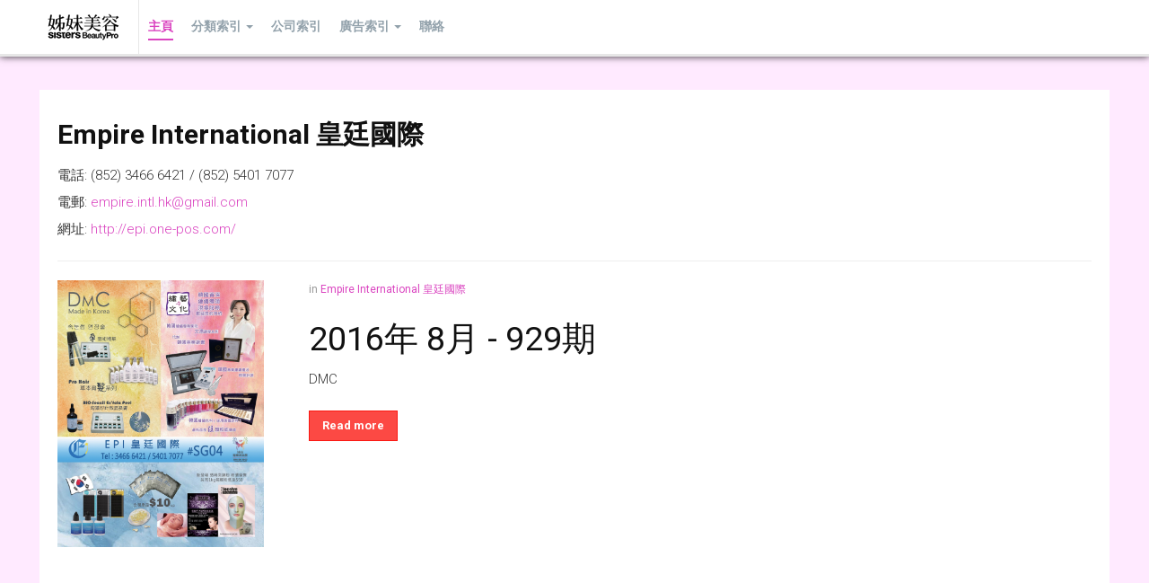

--- FILE ---
content_type: text/html; charset=utf-8
request_url: https://www.iesg.com.hk/sbp-ad/index.php?option=com_content&view=category&id=236&Itemid=695&lang=tw
body_size: 7023
content:

<!DOCTYPE html>
<!--[if IE 8]>         <html lang="zh-tw" dir="ltr" class="layout-home ie8 lt-ie9 lt-ie10 com_content view-category itemid-695 home mm-hover j34"> <![endif]-->
<!--[if IE 9]>         <html lang="zh-tw" dir="ltr" class="layout-home ie9 lt-ie10 com_content view-category itemid-695 home mm-hover j34"> <![endif]-->
<!--[if gt IE 9]><!--> <html lang="zh-tw" dir="ltr" class="layout-home com_content view-category itemid-695 home mm-hover j34"> <!--<![endif]-->

  <head>
      <meta http-equiv="content-type" content="text/html; charset=utf-8" />
  <meta name="jcontent_type" content="image" />
  <meta name="jcontent_animate" content="none" />
  <meta name="jcontent_size" content="1x1" />
  <meta name="generator" content="Joomla! - Open Source Content Management" />
  <title>姊妹美容廣告客戶索引 - 主頁</title>
  <link href="/sbp-ad/index.php?option=com_content&amp;view=category&amp;id=236&amp;Itemid=695&amp;lang=tw&amp;format=feed&amp;type=rss" rel="alternate" type="application/rss+xml" title="RSS 2.0" />
  <link href="/sbp-ad/index.php?option=com_content&amp;view=category&amp;id=236&amp;Itemid=695&amp;lang=tw&amp;format=feed&amp;type=atom" rel="alternate" type="application/atom+xml" title="Atom 1.0" />
  <link href="/sbp-ad/templates/ja_fixel/favicon.ico" rel="shortcut icon" type="image/vnd.microsoft.icon" />
  <link href="http://www.iesg.com.hk/sbp-ad/index.php?option=com_search&amp;view=category&amp;id=236&amp;Itemid=695&amp;lang=tw&amp;format=opensearch" rel="search" title="搜尋 姊妹美容廣告客戶索引" type="application/opensearchdescription+xml" />
  <link rel="stylesheet" href="/sbp-ad/templates/ja_fixel/local/css/themes/light/bootstrap.css" type="text/css" />
  <link rel="stylesheet" href="/sbp-ad/templates/system/css/system.css" type="text/css" />
  <link rel="stylesheet" href="/sbp-ad/templates/ja_fixel/local/css/themes/light/template.css" type="text/css" />
  <link rel="stylesheet" href="/sbp-ad/templates/ja_fixel/local/css/themes/light/bootstrap-responsive.css" type="text/css" />
  <link rel="stylesheet" href="/sbp-ad/templates/ja_fixel/local/css/themes/light/template-responsive.css" type="text/css" />
  <link rel="stylesheet" href="/sbp-ad/templates/ja_fixel/local/css/themes/light/megamenu.css" type="text/css" />
  <link rel="stylesheet" href="/sbp-ad/templates/ja_fixel/local/css/themes/light/megamenu-responsive.css" type="text/css" />
  <link rel="stylesheet" href="/sbp-ad/templates/ja_fixel/local/css/themes/light/off-canvas.css" type="text/css" />
  <link rel="stylesheet" href="/sbp-ad/templates/ja_fixel/fonts/font-awesome/css/font-awesome.min.css" type="text/css" />
  <link rel="stylesheet" href="//fonts.googleapis.com/css?family=Roboto:100,100i,300,300i,400,400i,500,500i,700,700i,900,900i" type="text/css" />
  <link rel="stylesheet" href="/sbp-ad/templates/ja_fixel/fonts/novecentowide/stylesheet.css" type="text/css" />
  <link rel="stylesheet" href="/sbp-ad/templates/ja_fixel/fonts/font-awesome3/css/font-awesome.min.css" type="text/css" />
  <link rel="stylesheet" href="/sbp-ad/templates/ja_fixel/fonts/joomla3-compat.css" type="text/css" />
  <link rel="stylesheet" href="/sbp-ad/templates/ja_fixel/css/custom.css" type="text/css" />
  <link rel="stylesheet" href="/sbp-ad/media/mod_languages/css/template.css" type="text/css" />
  <script src="/sbp-ad/media/jui/js/jquery.min.js" type="text/javascript"></script>
  <script src="/sbp-ad/media/jui/js/jquery-noconflict.js" type="text/javascript"></script>
  <script src="/sbp-ad/media/jui/js/jquery-migrate.min.js" type="text/javascript"></script>
  <script src="/sbp-ad/media/system/js/caption.js" type="text/javascript"></script>
  <script src="/sbp-ad/media/system/js/mootools-core.js" type="text/javascript"></script>
  <script src="/sbp-ad/media/system/js/core.js" type="text/javascript"></script>
  <script src="/sbp-ad/media/system/js/mootools-more.js" type="text/javascript"></script>
  <script src="/sbp-ad/plugins/system/t3/base/bootstrap/js/bootstrap.js" type="text/javascript"></script>
  <script src="/sbp-ad/plugins/system/t3/base/js/jquery.tap.min.js" type="text/javascript"></script>
  <script src="/sbp-ad/plugins/system/t3/base/js/off-canvas.js" type="text/javascript"></script>
  <script src="/sbp-ad/plugins/system/t3/base/js/script.js" type="text/javascript"></script>
  <script src="/sbp-ad/plugins/system/t3/base/js/menu.js" type="text/javascript"></script>
  <script src="/sbp-ad/plugins/system/t3/base/js/responsive.js" type="text/javascript"></script>
  <script src="/sbp-ad/templates/ja_fixel/js/masonry.noconflict.js" type="text/javascript"></script>
  <script src="/sbp-ad/templates/ja_fixel/js/masonry.pkgd.js" type="text/javascript"></script>
  <script src="/sbp-ad/templates/ja_fixel/js/imagesloaded.pkgd.js" type="text/javascript"></script>
  <script src="/sbp-ad/templates/ja_fixel/js/jquery.mousewheel.js" type="text/javascript"></script>
  <script src="/sbp-ad/templates/ja_fixel/js/jquery.infinitescroll.js" type="text/javascript"></script>
  <script src="/sbp-ad/templates/ja_fixel/js/iscroll.js" type="text/javascript"></script>
  <script src="/sbp-ad/templates/ja_fixel/js/script.js" type="text/javascript"></script>
  <script src="/sbp-ad/plugins/system/t3/base/js/jquery.equalheight.js" type="text/javascript"></script>
  <script src="/sbp-ad/templates/ja_fixel/js/jquery.address.js" type="text/javascript"></script>
  <script type="text/javascript">
jQuery(window).on('load',  function() {
				new JCaption('img.caption');
			});jQuery(function($) {
			 $('.hasTip').each(function() {
				var title = $(this).attr('title');
				if (title) {
					var parts = title.split('::', 2);
					var mtelement = document.id(this);
					mtelement.store('tip:title', parts[0]);
					mtelement.store('tip:text', parts[1]);
				}
			});
			var JTooltips = new Tips($('.hasTip').get(), {"maxTitleChars": 50,"fixed": false});
		});jQuery(document).ready(function(){
	jQuery('.hasTooltip').tooltip({"html": true,"container": "body"});
});

/*===  EASY GOOGLE ANALYTICS : START TRACKING CODE  ===*/
	(function(i,s,o,g,r,a,m){i['GoogleAnalyticsObject']=r;i[r]=i[r]||function(){
	(i[r].q=i[r].q||[]).push(arguments)},i[r].l=1*new Date();a=s.createElement(o),
	m=s.getElementsByTagName(o)[0];a.async=1;a.src=g;m.parentNode.insertBefore(a,m)
	})(window,document,'script','//www.google-analytics.com/analytics.js','ga');
	ga('create', 'UA-27960780-1', 'auto');
	ga('send', 'pageview');
/*===  EASY GOOGLE ANALYTICS : END TRACKING CODE  ===*/

  </script>

    
<!-- META FOR IOS & HANDHELD -->
<meta name="viewport" content="width=device-width, initial-scale=1.0, maximum-scale=1.0, user-scalable=no"/>
<meta name="HandheldFriendly" content="true" />
<meta name="apple-mobile-web-app-capable" content="YES" />
<!-- //META FOR IOS & HANDHELD -->






<!-- Le HTML5 shim, for IE6-8 support of HTML5 elements -->
<!--[if lt IE 9]>
<script src="//html5shim.googlecode.com/svn/trunk/html5.js"></script>
<![endif]-->

<!-- For IE6-8 support of media query -->
<!--[if lt IE 9]>
<script type="text/javascript" src="/sbp-ad/plugins/system/t3/base/js/respond.min.js"></script>
<![endif]-->

<script type="text/javascript">
	//<![CDATA[
	var T3JSVars = {
		baseUrl: '/sbp-ad',
		tplUrl: '/sbp-ad/templates/ja_fixel',
		finishedMsg: '<em>That\'s all.</em>',
		msgText: '<em>Loading the next set of posts...</em>'
	};
	//]]>
</script>  </head>

  <body class="">

    
<!-- MAIN NAVIGATION -->
<nav id="t3-mainnav" class="wrap t3-mainnav navbar-collapse-fixed-top">

  <div class="container navbar">
    <div class="navbar-inner">

      <button id="fixel-btn-navbar" type="button" class="btn btn-navbar" data-toggle="collapse" data-target=".fixel-nav-collapse">
        <i class="icon-reorder"></i>
  	  </button>
      
     <div class="logo logo-image">
      <div class="brand">
        <a href="/sbp-ad" title="Sisters">
                      <img class="logo-img " src="/sbp-ad/templates/ja_fixel/images/logo.png" alt="Sisters" />
                              <span>Sisters</span>
        </a>
        <small class="site-slogan"></small>
      </div>
    </div>
    <!-- //LOGO -->

      <div class="fixel-nav-collapse nav-collapse collapse always-show">
              <div  class="t3-megamenu animate slide"  data-duration="400" data-responsive="true">
<ul class="nav navbar-nav level0">
<li class="current active" data-id="695" data-level="1">
<a class="" href="/sbp-ad/index.php?option=com_content&amp;view=featured&amp;Itemid=695&amp;lang=tw"   data-target="#">主頁 </a>

</li>
<li class="dropdown mega" data-id="894" data-level="1">
<a class=" dropdown-toggle" href="#"   data-target="#" data-toggle="dropdown">分類索引<em class="caret"></em></a>

<div class="nav-child dropdown-menu mega-dropdown-menu"  ><div class="mega-dropdown-inner">
<div class="row-fluid">
<div class="span12 mega-col-nav" data-width="12"><div class="mega-inner">
<ul class="mega-nav level1">
<li  data-id="895" data-level="2">
<a class="" href="/sbp-ad/index.php?option=com_tags&amp;view=tag&amp;layout=list&amp;id[0]=16&amp;types[0]=6&amp;Itemid=895&amp;lang=tw"   data-target="#">香薰 </a>

</li>
<li  data-id="897" data-level="2">
<a class="" href="/sbp-ad/index.php?option=com_tags&amp;view=tag&amp;layout=list&amp;id[0]=17&amp;types[0]=6&amp;Itemid=897&amp;lang=tw"   data-target="#">儀器 </a>

</li>
<li  data-id="896" data-level="2">
<a class="" href="/sbp-ad/index.php?option=com_tags&amp;view=tag&amp;layout=list&amp;id[0]=18&amp;types[0]=6&amp;Itemid=896&amp;lang=tw"   data-target="#">學府 </a>

</li>
<li  data-id="898" data-level="2">
<a class="" href="/sbp-ad/index.php?option=com_tags&amp;view=tag&amp;layout=list&amp;id[0]=19&amp;types[0]=6&amp;Itemid=898&amp;lang=tw"   data-target="#">甲藝 </a>

</li>
<li  data-id="899" data-level="2">
<a class="" href="/sbp-ad/index.php?option=com_tags&amp;view=tag&amp;layout=list&amp;id[0]=20&amp;types[0]=6&amp;Itemid=899&amp;lang=tw"   data-target="#">護膚 </a>

</li>
<li  data-id="900" data-level="2">
<a class="" href="/sbp-ad/index.php?option=com_tags&amp;view=tag&amp;layout=list&amp;id[0]=21&amp;types[0]=6&amp;Itemid=900&amp;lang=tw"   data-target="#">化妝 </a>

</li>
<li  data-id="901" data-level="2">
<a class="" href="/sbp-ad/index.php?option=com_tags&amp;view=tag&amp;layout=list&amp;id[0]=22&amp;types[0]=6&amp;Itemid=901&amp;lang=tw"   data-target="#">水療 </a>

</li>
<li  data-id="902" data-level="2">
<a class="" href="/sbp-ad/index.php?option=com_tags&amp;view=tag&amp;layout=list&amp;id[0]=23&amp;types[0]=6&amp;Itemid=902&amp;lang=tw"   data-target="#">美髪 </a>

</li>
<li  data-id="903" data-level="2">
<a class="" href="/sbp-ad/index.php?option=com_tags&amp;view=tag&amp;layout=list&amp;id[0]=27&amp;types[0]=6&amp;Itemid=903&amp;lang=tw"   data-target="#">保健/纖體 </a>

</li>
<li  data-id="943" data-level="2">
<a class="" href="/sbp-ad/index.php?option=com_tags&amp;view=tag&amp;layout=list&amp;id[0]=49&amp;types[0]=6&amp;Itemid=943&amp;lang=tw"   data-target="#">繡眉 </a>

</li>
<li  data-id="904" data-level="2">
<a class="" href="/sbp-ad/index.php?option=com_tags&amp;view=tag&amp;layout=list&amp;id[0]=26&amp;types[0]=6&amp;Itemid=904&amp;lang=tw"   data-target="#">店鋪用品 </a>

</li>
<li  data-id="944" data-level="2">
<a class="" href="/sbp-ad/index.php?option=com_tags&amp;view=tag&amp;layout=list&amp;id[0]=50&amp;types[0]=6&amp;Itemid=944&amp;lang=tw"   data-target="#">其他 </a>

</li>
<li  data-id="998" data-level="2">
<a class="" href="/sbp-ad/index.php?option=com_tags&amp;view=tag&amp;layout=list&amp;id[0]=73&amp;types[0]=6&amp;Itemid=998&amp;lang=tw"   data-target="#">協會通訊 </a>

</li>
<li  data-id="1028" data-level="2">
<a class="" href="/sbp-ad/index.php?option=com_tags&amp;view=tag&amp;layout=list&amp;id[0]=99&amp;types[0]=1&amp;Itemid=1028&amp;lang=tw"   data-target="#">業界消息 </a>

</li>
<li  data-id="1029" data-level="2">
<a class="" href="/sbp-ad/index.php?option=com_tags&amp;view=tag&amp;layout=list&amp;id[0]=100&amp;types[0]=1&amp;Itemid=1029&amp;lang=tw"   data-target="#">Perfect Skin </a>

</li>
<li  data-id="1030" data-level="2">
<a class="" href="/sbp-ad/index.php?option=com_tags&amp;view=tag&amp;layout=list&amp;id[0]=101&amp;types[0]=1&amp;Itemid=1030&amp;lang=tw"   data-target="#">Hot Pick </a>

</li>
<li  data-id="1031" data-level="2">
<a class="" href="/sbp-ad/index.php?option=com_tags&amp;view=tag&amp;layout=list&amp;id[0]=102&amp;types[0]=1&amp;Itemid=1031&amp;lang=tw"   data-target="#">影片 </a>

</li>
</ul>
</div></div>
</div>
</div></div>
</li>
<li  data-id="909" data-level="1">
<a class="" href="/sbp-ad/index.php?option=com_tags&amp;view=tag&amp;layout=list&amp;id[0]=16&amp;id[1]=17&amp;id[2]=18&amp;id[3]=19&amp;id[4]=20&amp;id[5]=21&amp;id[6]=22&amp;id[7]=23&amp;id[8]=27&amp;id[9]=49&amp;id[10]=26&amp;id[11]=50&amp;types[0]=6&amp;Itemid=909&amp;lang=tw"   data-target="#">公司索引 </a>

</li>
<li class="dropdown mega" data-id="911" data-level="1">
<a class=" dropdown-toggle" href="#"   data-target="#" data-toggle="dropdown">廣告索引<em class="caret"></em></a>

<div class="nav-child dropdown-menu mega-dropdown-menu"  ><div class="mega-dropdown-inner">
<div class="row-fluid">
<div class="span12 mega-col-nav" data-width="12"><div class="mega-inner">
<ul class="mega-nav level1">
<li class="dropdown-submenu mega" data-id="1043" data-level="2">
<a class="" href="#"   data-target="#">2021 年</a>

<div class="nav-child dropdown-menu mega-dropdown-menu"  ><div class="mega-dropdown-inner">
<div class="row-fluid">
<div class="span12 mega-col-nav" data-width="12"><div class="mega-inner">
<ul class="mega-nav level2">
<li  data-id="1044" data-level="3">
<a class="" href="/sbp-ad/index.php?option=com_tags&amp;view=tag&amp;layout=list&amp;id[0]=37&amp;id[1]=103&amp;types[0]=1&amp;Itemid=1044&amp;lang=tw"   data-target="#">1月 </a>

</li>
<li  data-id="1046" data-level="3">
<a class="" href="/sbp-ad/index.php?option=com_tags&amp;view=tag&amp;layout=list&amp;id[0]=38&amp;id[1]=103&amp;types[0]=1&amp;Itemid=1046&amp;lang=tw"   data-target="#">2月 </a>

</li>
<li  data-id="1047" data-level="3">
<a class="" href="/sbp-ad/index.php?option=com_tags&amp;view=tag&amp;layout=list&amp;id[0]=103&amp;id[1]=39&amp;types[0]=1&amp;Itemid=1047&amp;lang=tw"   data-target="#">3月 </a>

</li>
<li  data-id="1048" data-level="3">
<a class="" href="/sbp-ad/index.php?option=com_tags&amp;view=tag&amp;layout=list&amp;id[0]=40&amp;id[1]=103&amp;types[0]=1&amp;Itemid=1048&amp;lang=tw"   data-target="#">4月 </a>

</li>
<li  data-id="1049" data-level="3">
<a class="" href="/sbp-ad/index.php?option=com_tags&amp;view=tag&amp;layout=list&amp;id[0]=41&amp;id[1]=103&amp;types[0]=1&amp;Itemid=1049&amp;lang=tw"   data-target="#">5月 </a>

</li>
<li  data-id="1050" data-level="3">
<a class="" href="/sbp-ad/index.php?option=com_tags&amp;view=tag&amp;layout=list&amp;id[0]=103&amp;id[1]=42&amp;types[0]=1&amp;Itemid=1050&amp;lang=tw"   data-target="#">6月 </a>

</li>
<li  data-id="1051" data-level="3">
<a class="" href="/sbp-ad/index.php?option=com_tags&amp;view=tag&amp;layout=list&amp;id[0]=43&amp;id[1]=103&amp;types[0]=1&amp;Itemid=1051&amp;lang=tw"   data-target="#">7月 </a>

</li>
<li  data-id="1052" data-level="3">
<a class="" href="/sbp-ad/index.php?option=com_tags&amp;view=tag&amp;layout=list&amp;id[0]=44&amp;id[1]=103&amp;types[0]=1&amp;Itemid=1052&amp;lang=tw"   data-target="#">8月 </a>

</li>
<li  data-id="1053" data-level="3">
<a class="" href="/sbp-ad/index.php?option=com_tags&amp;view=tag&amp;layout=list&amp;id[0]=45&amp;id[1]=103&amp;types[0]=1&amp;Itemid=1053&amp;lang=tw"   data-target="#">9月 </a>

</li>
<li  data-id="1054" data-level="3">
<a class="" href="/sbp-ad/index.php?option=com_tags&amp;view=tag&amp;layout=list&amp;id[0]=46&amp;id[1]=103&amp;types[0]=1&amp;Itemid=1054&amp;lang=tw"   data-target="#">10月  </a>

</li>
<li  data-id="1055" data-level="3">
<a class="" href="/sbp-ad/index.php?option=com_tags&amp;view=tag&amp;layout=list&amp;id[0]=103&amp;id[1]=47&amp;types[0]=1&amp;Itemid=1055&amp;lang=tw"   data-target="#">11月  </a>

</li>
<li  data-id="1056" data-level="3">
<a class="" href="/sbp-ad/index.php?option=com_tags&amp;view=tag&amp;layout=list&amp;id[0]=48&amp;id[1]=103&amp;types[0]=1&amp;Itemid=1056&amp;lang=tw"   data-target="#">12月 </a>

</li>
</ul>
</div></div>
</div>
</div></div>
</li>
<li class="dropdown-submenu mega" data-id="1026" data-level="2">
<a class="" href="#"   data-target="#">2020 年</a>

<div class="nav-child dropdown-menu mega-dropdown-menu"  ><div class="mega-dropdown-inner">
<div class="row-fluid">
<div class="span12 mega-col-nav" data-width="12"><div class="mega-inner">
<ul class="mega-nav level2">
<li  data-id="1027" data-level="3">
<a class="" href="/sbp-ad/index.php?option=com_tags&amp;view=tag&amp;layout=list&amp;id[0]=37&amp;id[1]=98&amp;types[0]=1&amp;Itemid=1027&amp;lang=tw"   data-target="#">1月 </a>

</li>
<li  data-id="1032" data-level="3">
<a class="" href="/sbp-ad/index.php?option=com_tags&amp;view=tag&amp;layout=list&amp;id[0]=38&amp;id[1]=98&amp;types[0]=1&amp;Itemid=1032&amp;lang=tw"   data-target="#">2月 </a>

</li>
<li  data-id="1033" data-level="3">
<a class="" href="/sbp-ad/index.php?option=com_tags&amp;view=tag&amp;layout=list&amp;id[0]=98&amp;id[1]=39&amp;types[0]=1&amp;Itemid=1033&amp;lang=tw"   data-target="#">3月 </a>

</li>
<li  data-id="1034" data-level="3">
<a class="" href="/sbp-ad/index.php?option=com_tags&amp;view=tag&amp;layout=list&amp;id[0]=40&amp;id[1]=98&amp;types[0]=1&amp;Itemid=1034&amp;lang=tw"   data-target="#">4月 </a>

</li>
<li  data-id="1035" data-level="3">
<a class="" href="/sbp-ad/index.php?option=com_tags&amp;view=tag&amp;layout=list&amp;id[0]=98&amp;id[1]=41&amp;types[0]=1&amp;Itemid=1035&amp;lang=tw"   data-target="#">5月 </a>

</li>
<li  data-id="1036" data-level="3">
<a class="" href="/sbp-ad/index.php?option=com_tags&amp;view=tag&amp;layout=list&amp;id[0]=98&amp;id[1]=42&amp;types[0]=1&amp;Itemid=1036&amp;lang=tw"   data-target="#">6月 </a>

</li>
<li  data-id="1037" data-level="3">
<a class="" href="/sbp-ad/index.php?option=com_tags&amp;view=tag&amp;layout=list&amp;id[0]=43&amp;id[1]=98&amp;types[0]=1&amp;Itemid=1037&amp;lang=tw"   data-target="#">7月 </a>

</li>
<li  data-id="1038" data-level="3">
<a class="" href="/sbp-ad/index.php?option=com_tags&amp;view=tag&amp;layout=list&amp;id[0]=44&amp;id[1]=98&amp;types[0]=1&amp;Itemid=1038&amp;lang=tw"   data-target="#">8月 </a>

</li>
<li  data-id="1039" data-level="3">
<a class="" href="/sbp-ad/index.php?option=com_tags&amp;view=tag&amp;layout=list&amp;id[0]=45&amp;id[1]=98&amp;types[0]=1&amp;Itemid=1039&amp;lang=tw"   data-target="#">9月 </a>

</li>
<li  data-id="1040" data-level="3">
<a class="" href="/sbp-ad/index.php?option=com_tags&amp;view=tag&amp;layout=list&amp;id[0]=46&amp;id[1]=98&amp;types[0]=1&amp;Itemid=1040&amp;lang=tw"   data-target="#">10月 </a>

</li>
<li  data-id="1041" data-level="3">
<a class="" href="/sbp-ad/index.php?option=com_tags&amp;view=tag&amp;layout=list&amp;id[0]=47&amp;id[1]=98&amp;types[0]=1&amp;Itemid=1041&amp;lang=tw"   data-target="#">11月 </a>

</li>
<li  data-id="1042" data-level="3">
<a class="" href="/sbp-ad/index.php?option=com_tags&amp;view=tag&amp;layout=list&amp;id[0]=48&amp;id[1]=98&amp;types[0]=1&amp;Itemid=1042&amp;lang=tw"   data-target="#">12月  </a>

</li>
</ul>
</div></div>
</div>
</div></div>
</li>
<li class="dropdown-submenu mega" data-id="1013" data-level="2">
<a class="" href="#"   data-target="#">2019 年</a>

<div class="nav-child dropdown-menu mega-dropdown-menu"  ><div class="mega-dropdown-inner">
<div class="row-fluid">
<div class="span12 mega-col-nav" data-width="12"><div class="mega-inner">
<ul class="mega-nav level2">
<li  data-id="1014" data-level="3">
<a class="" href="/sbp-ad/index.php?option=com_tags&amp;view=tag&amp;layout=list&amp;id[0]=32&amp;id[1]=37&amp;types[0]=1&amp;Itemid=1014&amp;lang=tw"   data-target="#">1月 #958期 </a>

</li>
<li  data-id="1015" data-level="3">
<a class="" href="/sbp-ad/index.php?option=com_tags&amp;view=tag&amp;layout=list&amp;id[0]=32&amp;id[1]=38&amp;types[0]=1&amp;Itemid=1015&amp;lang=tw"   data-target="#">2月 #959期 </a>

</li>
<li  data-id="1016" data-level="3">
<a class="" href="/sbp-ad/index.php?option=com_tags&amp;view=tag&amp;layout=list&amp;id[0]=32&amp;id[1]=39&amp;types[0]=1&amp;Itemid=1016&amp;lang=tw"   data-target="#">3月 #960期 </a>

</li>
<li  data-id="1017" data-level="3">
<a class="" href="/sbp-ad/index.php?option=com_tags&amp;view=tag&amp;layout=list&amp;id[0]=32&amp;id[1]=40&amp;types[0]=1&amp;Itemid=1017&amp;lang=tw"   data-target="#">4月 #961期 </a>

</li>
<li  data-id="1018" data-level="3">
<a class="" href="/sbp-ad/index.php?option=com_tags&amp;view=tag&amp;layout=list&amp;id[0]=32&amp;id[1]=41&amp;types[0]=1&amp;Itemid=1018&amp;lang=tw"   data-target="#">5月 #962期 </a>

</li>
<li  data-id="1019" data-level="3">
<a class="" href="/sbp-ad/index.php?option=com_tags&amp;view=tag&amp;layout=list&amp;id[0]=32&amp;id[1]=42&amp;types[0]=1&amp;Itemid=1019&amp;lang=tw"   data-target="#">6月 #963期 </a>

</li>
<li  data-id="1020" data-level="3">
<a class="" href="/sbp-ad/index.php?option=com_tags&amp;view=tag&amp;layout=list&amp;id[0]=32&amp;id[1]=43&amp;types[0]=1&amp;Itemid=1020&amp;lang=tw"   data-target="#">7月 #964期 </a>

</li>
<li  data-id="1021" data-level="3">
<a class="" href="/sbp-ad/index.php?option=com_tags&amp;view=tag&amp;layout=list&amp;id[0]=32&amp;id[1]=44&amp;types[0]=1&amp;Itemid=1021&amp;lang=tw"   data-target="#">8月 #965期 </a>

</li>
<li  data-id="1022" data-level="3">
<a class="" href="/sbp-ad/index.php?option=com_tags&amp;view=tag&amp;layout=list&amp;id[0]=32&amp;id[1]=45&amp;types[0]=1&amp;Itemid=1022&amp;lang=tw"   data-target="#">9月 #966期  </a>

</li>
<li  data-id="1023" data-level="3">
<a class="" href="/sbp-ad/index.php?option=com_tags&amp;view=tag&amp;layout=list&amp;id[0]=32&amp;id[1]=46&amp;types[0]=1&amp;Itemid=1023&amp;lang=tw"   data-target="#">10月 #967期 </a>

</li>
<li  data-id="1024" data-level="3">
<a class="" href="/sbp-ad/index.php?option=com_tags&amp;view=tag&amp;layout=list&amp;id[0]=32&amp;id[1]=47&amp;types[0]=1&amp;Itemid=1024&amp;lang=tw"   data-target="#">11月 #968期 </a>

</li>
<li  data-id="1025" data-level="3">
<a class="" href="/sbp-ad/index.php?option=com_tags&amp;view=tag&amp;layout=list&amp;id[0]=32&amp;id[1]=48&amp;types[0]=1&amp;Itemid=1025&amp;lang=tw"   data-target="#">12月 #969期 </a>

</li>
</ul>
</div></div>
</div>
</div></div>
</li>
<li class="dropdown-submenu mega" data-id="999" data-level="2">
<a class="" href="#"   data-target="#">2018 年</a>

<div class="nav-child dropdown-menu mega-dropdown-menu"  ><div class="mega-dropdown-inner">
<div class="row-fluid">
<div class="span12 mega-col-nav" data-width="12"><div class="mega-inner">
<ul class="mega-nav level2">
<li  data-id="1000" data-level="3">
<a class="" href="/sbp-ad/index.php?option=com_tags&amp;view=tag&amp;layout=list&amp;id[0]=31&amp;id[1]=37&amp;types[0]=1&amp;Itemid=1000&amp;lang=tw"   data-target="#">1月 #946期 </a>

</li>
<li  data-id="1001" data-level="3">
<a class="" href="/sbp-ad/index.php?option=com_tags&amp;view=tag&amp;layout=list&amp;id[0]=31&amp;id[1]=38&amp;types[0]=1&amp;Itemid=1001&amp;lang=tw"   data-target="#">2月 #947期 </a>

</li>
<li  data-id="1002" data-level="3">
<a class="" href="/sbp-ad/index.php?option=com_tags&amp;view=tag&amp;layout=list&amp;id[0]=31&amp;id[1]=39&amp;types[0]=1&amp;Itemid=1002&amp;lang=tw"   data-target="#">3月 #948期 </a>

</li>
<li  data-id="1003" data-level="3">
<a class="" href="/sbp-ad/index.php?option=com_tags&amp;view=tag&amp;layout=list&amp;id[0]=31&amp;id[1]=40&amp;types[0]=1&amp;Itemid=1003&amp;lang=tw"   data-target="#">4月 #949期 </a>

</li>
<li  data-id="1004" data-level="3">
<a class="" href="/sbp-ad/index.php?option=com_tags&amp;view=tag&amp;layout=list&amp;id[0]=31&amp;id[1]=41&amp;types[0]=1&amp;Itemid=1004&amp;lang=tw"   data-target="#">5月 #950期  </a>

</li>
<li  data-id="1005" data-level="3">
<a class="" href="/sbp-ad/index.php?option=com_tags&amp;view=tag&amp;layout=list&amp;id[0]=31&amp;id[1]=42&amp;types[0]=1&amp;Itemid=1005&amp;lang=tw"   data-target="#">6月 #951期 </a>

</li>
<li  data-id="1006" data-level="3">
<a class="" href="/sbp-ad/index.php?option=com_tags&amp;view=tag&amp;layout=list&amp;id[0]=31&amp;id[1]=43&amp;types[0]=1&amp;Itemid=1006&amp;lang=tw"   data-target="#">7月 #952期 </a>

</li>
<li  data-id="1007" data-level="3">
<a class="" href="/sbp-ad/index.php?option=com_tags&amp;view=tag&amp;layout=list&amp;id[0]=31&amp;id[1]=44&amp;types[0]=1&amp;Itemid=1007&amp;lang=tw"   data-target="#">8月 #953期 </a>

</li>
<li  data-id="1008" data-level="3">
<a class="" href="/sbp-ad/index.php?option=com_tags&amp;view=tag&amp;layout=list&amp;id[0]=31&amp;id[1]=45&amp;types[0]=1&amp;Itemid=1008&amp;lang=tw"   data-target="#">9月 #954期 </a>

</li>
<li  data-id="1009" data-level="3">
<a class="" href="/sbp-ad/index.php?option=com_tags&amp;view=tag&amp;layout=list&amp;id[0]=31&amp;id[1]=46&amp;types[0]=1&amp;Itemid=1009&amp;lang=tw"   data-target="#">10月 #955期 </a>

</li>
<li  data-id="1011" data-level="3">
<a class="" href="/sbp-ad/index.php?option=com_tags&amp;view=tag&amp;layout=list&amp;id[0]=31&amp;id[1]=47&amp;types[0]=1&amp;Itemid=1011&amp;lang=tw"   data-target="#">11月 #956期 </a>

</li>
<li  data-id="1012" data-level="3">
<a class="" href="/sbp-ad/index.php?option=com_tags&amp;view=tag&amp;layout=list&amp;id[0]=31&amp;id[1]=48&amp;types[0]=1&amp;Itemid=1012&amp;lang=tw"   data-target="#">12月 #957期 </a>

</li>
</ul>
</div></div>
</div>
</div></div>
</li>
<li class="dropdown-submenu mega" data-id="913" data-level="2">
<a class="" href="#"   data-target="#">2017 年</a>

<div class="nav-child dropdown-menu mega-dropdown-menu"  ><div class="mega-dropdown-inner">
<div class="row-fluid">
<div class="span12 mega-col-nav" data-width="12"><div class="mega-inner">
<ul class="mega-nav level2">
<li  data-id="926" data-level="3">
<a class="" href="/sbp-ad/index.php?option=com_tags&amp;view=tag&amp;layout=list&amp;id[0]=30&amp;id[1]=37&amp;types[0]=1&amp;Itemid=926&amp;lang=tw"   data-target="#">1月 #934期 </a>

</li>
<li  data-id="927" data-level="3">
<a class="" href="/sbp-ad/index.php?option=com_tags&amp;view=tag&amp;layout=list&amp;id[0]=30&amp;id[1]=38&amp;types[0]=1&amp;Itemid=927&amp;lang=tw"   data-target="#">2月 #935期 </a>

</li>
<li  data-id="928" data-level="3">
<a class="" href="/sbp-ad/index.php?option=com_tags&amp;view=tag&amp;layout=list&amp;id[0]=30&amp;id[1]=39&amp;types[0]=1&amp;Itemid=928&amp;lang=tw"   data-target="#">3月 #936期 </a>

</li>
<li  data-id="929" data-level="3">
<a class="" href="/sbp-ad/index.php?option=com_tags&amp;view=tag&amp;layout=list&amp;id[0]=30&amp;id[1]=40&amp;types[0]=1&amp;Itemid=929&amp;lang=tw"   data-target="#">4月 #937期 </a>

</li>
<li  data-id="930" data-level="3">
<a class="" href="/sbp-ad/index.php?option=com_tags&amp;view=tag&amp;layout=list&amp;id[0]=30&amp;id[1]=41&amp;types[0]=1&amp;Itemid=930&amp;lang=tw"   data-target="#">5月 #938期 </a>

</li>
<li  data-id="931" data-level="3">
<a class="" href="/sbp-ad/index.php?option=com_tags&amp;view=tag&amp;layout=list&amp;id[0]=30&amp;id[1]=42&amp;types[0]=1&amp;Itemid=931&amp;lang=tw"   data-target="#">6月 #939期 </a>

</li>
<li  data-id="932" data-level="3">
<a class="" href="/sbp-ad/index.php?option=com_tags&amp;view=tag&amp;layout=list&amp;id[0]=30&amp;id[1]=43&amp;types[0]=1&amp;Itemid=932&amp;lang=tw"   data-target="#">7月 #940期 </a>

</li>
<li  data-id="933" data-level="3">
<a class="" href="/sbp-ad/index.php?option=com_tags&amp;view=tag&amp;layout=list&amp;id[0]=30&amp;id[1]=44&amp;types[0]=1&amp;Itemid=933&amp;lang=tw"   data-target="#">8月 #941期 </a>

</li>
<li  data-id="934" data-level="3">
<a class="" href="/sbp-ad/index.php?option=com_tags&amp;view=tag&amp;layout=list&amp;id[0]=30&amp;id[1]=45&amp;types[0]=1&amp;Itemid=934&amp;lang=tw"   data-target="#">9月 #942期 </a>

</li>
<li  data-id="935" data-level="3">
<a class="" href="/sbp-ad/index.php?option=com_tags&amp;view=tag&amp;layout=list&amp;id[0]=30&amp;id[1]=46&amp;types[0]=1&amp;Itemid=935&amp;lang=tw"   data-target="#">10月 #943期 </a>

</li>
<li  data-id="936" data-level="3">
<a class="" href="/sbp-ad/index.php?option=com_tags&amp;view=tag&amp;layout=list&amp;id[0]=30&amp;id[1]=47&amp;types[0]=1&amp;Itemid=936&amp;lang=tw"   data-target="#">11月 #944期 </a>

</li>
<li  data-id="937" data-level="3">
<a class="" href="/sbp-ad/index.php?option=com_tags&amp;view=tag&amp;layout=list&amp;id[0]=30&amp;id[1]=48&amp;types[0]=1&amp;Itemid=937&amp;lang=tw"   data-target="#">12月 #945期 </a>

</li>
</ul>
</div></div>
</div>
</div></div>
</li>
<li class="dropdown-submenu mega" data-id="912" data-level="2">
<a class="" href="#"   data-target="#">2016 年</a>

<div class="nav-child dropdown-menu mega-dropdown-menu"  ><div class="mega-dropdown-inner">
<div class="row-fluid">
<div class="span12 mega-col-nav" data-width="12"><div class="mega-inner">
<ul class="mega-nav level2">
<li  data-id="920" data-level="3">
<a class="" href="/sbp-ad/index.php?option=com_tags&amp;view=tag&amp;layout=list&amp;id[0]=29&amp;id[1]=43&amp;types[0]=1&amp;Itemid=920&amp;lang=tw"   data-target="#">7月 #928期 </a>

</li>
<li  data-id="921" data-level="3">
<a class="" href="/sbp-ad/index.php?option=com_tags&amp;view=tag&amp;layout=list&amp;id[0]=29&amp;id[1]=44&amp;types[0]=1&amp;Itemid=921&amp;lang=tw"   data-target="#">8月 #929期 </a>

</li>
<li  data-id="922" data-level="3">
<a class="" href="/sbp-ad/index.php?option=com_tags&amp;view=tag&amp;layout=list&amp;id[0]=29&amp;id[1]=45&amp;types[0]=1&amp;Itemid=922&amp;lang=tw"   data-target="#">9月 #930期 </a>

</li>
<li  data-id="923" data-level="3">
<a class="" href="/sbp-ad/index.php?option=com_tags&amp;view=tag&amp;layout=list&amp;id[0]=29&amp;id[1]=46&amp;types[0]=1&amp;Itemid=923&amp;lang=tw"   data-target="#">10月 #931期 </a>

</li>
<li  data-id="924" data-level="3">
<a class="" href="/sbp-ad/index.php?option=com_tags&amp;view=tag&amp;layout=list&amp;id[0]=29&amp;id[1]=47&amp;types[0]=1&amp;Itemid=924&amp;lang=tw"   data-target="#">11月 #932期 </a>

</li>
<li  data-id="925" data-level="3">
<a class="" href="/sbp-ad/index.php?option=com_tags&amp;view=tag&amp;layout=list&amp;id[0]=29&amp;id[1]=48&amp;types[0]=1&amp;Itemid=925&amp;lang=tw"   data-target="#">12月 #933期 </a>

</li>
</ul>
</div></div>
</div>
</div></div>
</li>
</ul>
</div></div>
</div>
</div></div>
</li>
<li  data-id="704" data-level="1">
<a class="" href="/sbp-ad/index.php?option=com_content&amp;view=article&amp;id=154&amp;Itemid=704&amp;lang=tw"   data-target="#">聯絡 </a>

</li>
</ul>
</div>
        		</div>
		
		  		  <!-- HEAD SEARCH -->   
		  <div id="social-link-block" class="social-link pull-right">
			<div class="mod-languages">

	<ul class="lang-inline">
		</ul>

</div>

		  </div>
		  <!-- //HEAD SEARCH -->
		    		
          </div>
  </div>
  
  <!-- SPOTLIGHT 1 -->
  	
  <!-- //SPOTLIGHT 1 -->
</nav>
<!-- //MAIN NAVIGATION -->


    
    <section id="t3-mainbody" class="container t3-mainbody">
  <!-- MAIN CONTENT -->
  <div id="t3-content" class="t3-content">
    <div id="system-message-container">
	</div>

    <div class="blog" itemscope itemtype="http://schema.org/Blog">
			
		
		<div class="category-desc clearfix">
							<h2><strong>Empire International 皇廷國際<br /></strong></h2>
<p>電話: (852) 3466 6421 / (852) 5401 7077<br />電郵: <span id="cloak20358">Email住址會使用灌水程式保護機制。你需要啟動Javascript才能觀看它</span><script type='text/javascript'>
 //<!--
 document.getElementById('cloak20358').innerHTML = '';
 var prefix = '&#109;a' + 'i&#108;' + '&#116;o';
 var path = 'hr' + 'ef' + '=';
 var addy20358 = '&#101;mp&#105;r&#101;.&#105;ntl.hk' + '&#64;';
 addy20358 = addy20358 + 'gm&#97;&#105;l' + '&#46;' + 'c&#111;m';
 var addy_text20358 = '&#101;mp&#105;r&#101;.&#105;ntl.hk' + '&#64;' + 'gm&#97;&#105;l' + '&#46;' + 'c&#111;m';
 document.getElementById('cloak20358').innerHTML += '<a ' + path + '\'' + prefix + ':' + addy20358 + '\'>'+addy_text20358+'<\/a>';
 //-->
 </script><br />網址: <a href="http://epi.one-pos.com/" target="_blank">http://epi.one-pos.com/</a></p>
<hr />			</div>
											<div class="items-row cols-1 row-0 row-fluid">
					<div class="span12">
				<div class="item column-1 clearfix" itemprop="blogPost" itemscope itemtype="http://schema.org/BlogPosting">
						
	<!-- Article -->
  <article itemscope itemtype="http://schema.org/Article">
  
			<div class="article-image pull-left span4"> <img
				src="images/article_images/929/183_929.jpg" alt="" itemprop="image" /> </div>
		
	<div class="article-content-wrap span8">
	<div class="article-content-inner">
				
    <!-- Aside -->
        <aside class="article-aside clearfix">
            	<dl class="article-info  muted">

		
			<dt class="article-info-term">
													詳細內容							</dt>

			
			
			      
			
							
			<dd class="category-name">
																		in <a href="/sbp-ad/index.php?option=com_content&amp;view=category&amp;id=236&amp;Itemid=695&amp;lang=tw" itemprop="genre">Empire International 皇廷國際</a>							</dd>
			


			
		
		
			
						</dl>
            
          </aside>  
        <!-- //Aside -->
	
	  <section class="article-intro clearfix" itemprop="articleBody">
	    	
	    	
	  	<h1>2016年 8月 - 929期</h1>
<p>DMC</p>
	  </section>
	
    <!-- footer -->
        <!-- //footer -->
	 
				<section class="readmore">
		<a class="btn" href="/sbp-ad/index.php?option=com_content&amp;view=article&amp;id=383:929-183-dmc&amp;catid=236&amp;Itemid=695&amp;lang=tw" itemprop="url"><span>
		Read more		</span></a>
		</section>
				</div>
	</div>
  </article>
	<!-- //Article -->
	

 
				</div><!-- end item -->
							</div><!-- end spann -->
						
		</div><!-- end row -->
						
			</div>

  </div>
  <!-- //MAIN CONTENT -->
</section>    
    
<!-- FOOTER -->
<footer id="t3-footer" class="wrap t3-footer">
  <div class="container">
    <div class="row">
        
            <div class="span8 copyright">
        <div class="search">
	<form action="/sbp-ad/index.php?option=com_content&amp;view=featured&amp;Itemid=695&amp;lang=tw" method="post" class="form-inline form-search" align="center">
		<label for="mod-search-searchword" class="element-invisible">搜尋...</label> <input name="searchword" id="mod-search-searchword" maxlength="200"  class="input" type="text" size="20" placeholder="搜尋" /> <button class="button btn btn-primary" onclick="this.form.searchword.focus();">搜尋</button>		<input type="hidden" name="task" value="search" />
		<input type="hidden" name="option" value="com_search" />
		<input type="hidden" name="Itemid" value="695" />
	</form>
</div>


<div class="custom"  >
	<p align="center"><a href="https://www.facebook.com/sistersbp?fref=ts" target="_blank"><img src="images/icon/icon_2.png" alt="fb" style="vertical-align: top; margin: 5px;" /></a> <a href="http://weibo.com/u/1801497075?from=otherprofile&amp;wvr=3.6&amp;loc=infweihao" target="_blank"><img src="images/icon/icon_3.png" alt="tqq" style="vertical-align: top; margin: 5px;" /></a></p></div>
<!-- whatsapp icon for mobile only-->
<style scoped="scoped" type="text/css">
@media screen and (min-width: 600px) {
 #mobile-share {
 visibility: hidden;
 clear: both;
 float: left;
 margin: 10px auto 5px 20px;
 width: 28%;
 display: none;
 }
}
</style>


<div id="mobile-share">
<a href="whatsapp://send?text=http://www.iesg.com.hk/sbp-ad/index.php?option=com_content%26view=category%26id=236%26Itemid=695%26lang=tw" data-action="share/whatsapp/share">
<img src="images/icon/icon_share_whatsapp.png" alt="icon share whatsapp" style="display: block; margin-left: auto; margin-right: auto;" />
 </a>
 </div><div align="center"><small>版權所有 &#169; 2026 姊妹美容廣告客戶索引。</small></div>

      </div>
      	  
	  <!-- FOOTER LOGO -->
      <div class="span4 pull-right">    
        
        
      </div>
      <!-- //FOOTER LOGO -->

    </div>
  </div>
</footer>
<!-- //FOOTER -->

<!-- BACK TO TOP -->
<div id="back-to-top" class="back-to-top t3-hide">
  <i class="icon-long-arrow-up"></i>
</div>
<script type="text/javascript">
  //<![CDATA[
  (function($){
    $(document).ready(function(){
      $('#back-to-top').click(function(){
        if($(this).hasClass('reveal')){
          $('html, body').stop(true).animate({
            scrollTop: 0
          });
        }
      });

      $(window).scroll(function(){
        $('#back-to-top')[$(window).scrollTop() > ($('#t3-mainbody').length ? $('#t3-mainbody').offset().top : 0) ? 'addClass' : 'removeClass']('reveal');
      });
    });
  })(jQuery);
  //]]>
</script>
<!-- //BACK TO TOP -->

    
<!-- POPUP VIEW -->
<div id="popup-view" class="t3-hide">
	<div id="popup-position">
		<div id="popup-content">
			<div class="popup-head">
				<a id="popup-close" href="/sbp-ad" class="btn-close pull-right icon-remove" title="Close">Close</a>
			</div>
			<div class="popup-nav pull-right">
				<a id="popup-prev" href="/sbp-ad" class="icon-chevron-left" title="Previous"><span>Previous</span></a>
				<a id="popup-next" href="/sbp-ad" class="icon-chevron-right" title="Next"><span>Next</span></a>
			</div>
			<div id="popup-loader" class="fade hide" data-backdrop="">
				<div class="ajax-indicator">Loading...</div>
			</div>
		</div>
	</div>
</div>
<!-- //POPUP VIEW -->

<!-- PAGE LOADER INDICATOR -->
<div id="page-loader" class="fade hide" data-backdrop="">
    <div class="ajax-indicator">Loading...</div>
</div>
<!-- //PAGE LOADER INDICATOR -->

<!-- ARTICLE LOADER INDICATOR -->
<div id="article-loader" class="fade hide" data-backdrop="">
    <div class="ajax-indicator">Loading...</div>
</div>
<!-- //ARTICLE LOADER INDICATOR -->    
  </body>

</html>

--- FILE ---
content_type: text/css
request_url: https://www.iesg.com.hk/sbp-ad/templates/ja_fixel/local/css/themes/light/bootstrap-responsive.css
body_size: 3813
content:
.hidden {
  display: none;
  visibility: hidden;
}
.visible-phone {
  display: none !important;
}
.visible-tablet {
  display: none !important;
}
.hidden-desktop {
  display: none !important;
}
.visible-desktop {
  display: inherit !important;
}
@media (min-width: 768px) and (max-width: 979px) {
  .hidden-desktop {
    display: inherit !important;
  }
  .visible-desktop {
    display: none !important;
  }
  .visible-tablet {
    display: inherit !important;
  }
  .hidden-tablet {
    display: none !important;
  }
}
@media (max-width: 767px) {
  .hidden-desktop {
    display: inherit !important;
  }
  .visible-desktop {
    display: none !important;
  }
  .visible-phone {
    display: inherit !important;
  }
  .hidden-phone {
    display: none !important;
  }
}
.visible-print {
  display: none !important;
}
@media print {
  .visible-print {
    display: inherit !important;
  }
  .hidden-print {
    display: none !important;
  }
}

@media (min-width: 1200px) {
  .row {
    margin-left: -20px;
    *zoom: 1;
  }
  .row:before,
  .row:after {
    display: table;
    content: "";
    line-height: 0;
  }
  .row:after {
    clear: both;
  }
  [class*="span"] {
    float: left;
    min-height: 1px;
    margin-left: 20px;
  }
  .container,
  .navbar-static-top .container,
  .navbar-fixed-top .container,
  .navbar-fixed-bottom .container {
    width: 1192px;
  }
  .span12 {
    width: 1192px;
  }
  .span11 {
    width: 1091px;
  }
  .span10 {
    width: 990px;
  }
  .span9 {
    width: 889px;
  }
  .span8 {
    width: 788px;
  }
  .span7 {
    width: 687px;
  }
  .span6 {
    width: 586px;
  }
  .span5 {
    width: 485px;
  }
  .span4 {
    width: 384px;
  }
  .span3 {
    width: 283px;
  }
  .span2 {
    width: 182px;
  }
  .span1 {
    width: 81px;
  }
  .offset12 {
    margin-left: 1232px;
  }
  .offset11 {
    margin-left: 1131px;
  }
  .offset10 {
    margin-left: 1030px;
  }
  .offset9 {
    margin-left: 929px;
  }
  .offset8 {
    margin-left: 828px;
  }
  .offset7 {
    margin-left: 727px;
  }
  .offset6 {
    margin-left: 626px;
  }
  .offset5 {
    margin-left: 525px;
  }
  .offset4 {
    margin-left: 424px;
  }
  .offset3 {
    margin-left: 323px;
  }
  .offset2 {
    margin-left: 222px;
  }
  .offset1 {
    margin-left: 121px;
  }
  .row-fluid {
    width: 100%;
    *zoom: 1;
  }
  .row-fluid:before,
  .row-fluid:after {
    display: table;
    content: "";
    line-height: 0;
  }
  .row-fluid:after {
    clear: both;
  }
  .row-fluid [class*="span"] {
    display: block;
    width: 100%;
    min-height: 30px;
    -webkit-box-sizing: border-box;
    -moz-box-sizing: border-box;
    box-sizing: border-box;
    float: left;
    margin-left: 1.6778523489933%;
    *margin-left: 1.6246608596316%;
  }
  .row-fluid [class*="span"]:first-child {
    margin-left: 0;
  }
  .row-fluid .controls-row [class*="span"] + [class*="span"] {
    margin-left: 1.6778523489933%;
  }
  .row-fluid .span12 {
    width: 100%;
    *width: 99.946808510638%;
  }
  .row-fluid .span11 {
    width: 91.526845637584%;
    *width: 91.473654148222%;
  }
  .row-fluid .span10 {
    width: 83.053691275168%;
    *width: 83.000499785806%;
  }
  .row-fluid .span9 {
    width: 74.580536912752%;
    *width: 74.52734542339%;
  }
  .row-fluid .span8 {
    width: 66.107382550336%;
    *width: 66.054191060974%;
  }
  .row-fluid .span7 {
    width: 57.634228187919%;
    *width: 57.581036698558%;
  }
  .row-fluid .span6 {
    width: 49.161073825503%;
    *width: 49.107882336142%;
  }
  .row-fluid .span5 {
    width: 40.687919463087%;
    *width: 40.634727973726%;
  }
  .row-fluid .span4 {
    width: 32.214765100671%;
    *width: 32.161573611309%;
  }
  .row-fluid .span3 {
    width: 23.741610738255%;
    *width: 23.688419248893%;
  }
  .row-fluid .span2 {
    width: 15.268456375839%;
    *width: 15.215264886477%;
  }
  .row-fluid .span1 {
    width: 6.7953020134228%;
    *width: 6.7421105240611%;
  }
  .row-fluid .offset12 {
    margin-left: 103.35570469799%;
    *margin-left: 103.24932171926%;
  }
  .row-fluid .offset12:first-child {
    margin-left: 101.67785234899%;
    *margin-left: 101.57146937027%;
  }
  .row-fluid .offset11 {
    margin-left: 94.88255033557%;
    *margin-left: 94.776167356847%;
  }
  .row-fluid .offset11:first-child {
    margin-left: 93.204697986577%;
    *margin-left: 93.098315007854%;
  }
  .row-fluid .offset10 {
    margin-left: 86.409395973154%;
    *margin-left: 86.303012994431%;
  }
  .row-fluid .offset10:first-child {
    margin-left: 84.731543624161%;
    *margin-left: 84.625160645438%;
  }
  .row-fluid .offset9 {
    margin-left: 77.936241610738%;
    *margin-left: 77.829858632015%;
  }
  .row-fluid .offset9:first-child {
    margin-left: 76.258389261745%;
    *margin-left: 76.152006283022%;
  }
  .row-fluid .offset8 {
    margin-left: 69.463087248322%;
    *margin-left: 69.356704269599%;
  }
  .row-fluid .offset8:first-child {
    margin-left: 67.785234899329%;
    *margin-left: 67.678851920605%;
  }
  .row-fluid .offset7 {
    margin-left: 60.989932885906%;
    *margin-left: 60.883549907183%;
  }
  .row-fluid .offset7:first-child {
    margin-left: 59.312080536913%;
    *margin-left: 59.205697558189%;
  }
  .row-fluid .offset6 {
    margin-left: 52.51677852349%;
    *margin-left: 52.410395544767%;
  }
  .row-fluid .offset6:first-child {
    margin-left: 50.838926174497%;
    *margin-left: 50.732543195773%;
  }
  .row-fluid .offset5 {
    margin-left: 44.043624161074%;
    *margin-left: 43.93724118235%;
  }
  .row-fluid .offset5:first-child {
    margin-left: 42.365771812081%;
    *margin-left: 42.259388833357%;
  }
  .row-fluid .offset4 {
    margin-left: 35.570469798658%;
    *margin-left: 35.464086819934%;
  }
  .row-fluid .offset4:first-child {
    margin-left: 33.892617449664%;
    *margin-left: 33.786234470941%;
  }
  .row-fluid .offset3 {
    margin-left: 27.097315436242%;
    *margin-left: 26.990932457518%;
  }
  .row-fluid .offset3:first-child {
    margin-left: 25.419463087248%;
    *margin-left: 25.313080108525%;
  }
  .row-fluid .offset2 {
    margin-left: 18.624161073826%;
    *margin-left: 18.517778095102%;
  }
  .row-fluid .offset2:first-child {
    margin-left: 16.946308724832%;
    *margin-left: 16.839925746109%;
  }
  .row-fluid .offset1 {
    margin-left: 10.151006711409%;
    *margin-left: 10.044623732686%;
  }
  .row-fluid .offset1:first-child {
    margin-left: 8.4731543624161%;
    *margin-left: 8.3667713836927%;
  }
  input,
  textarea,
  .uneditable-input {
    margin-left: 0;
  }
  .controls-row [class*="span"] + [class*="span"] {
    margin-left: 20px;
  }
  input.span12, textarea.span12, .uneditable-input.span12 {
    width: 1178px;
  }
  input.span11, textarea.span11, .uneditable-input.span11 {
    width: 1077px;
  }
  input.span10, textarea.span10, .uneditable-input.span10 {
    width: 976px;
  }
  input.span9, textarea.span9, .uneditable-input.span9 {
    width: 875px;
  }
  input.span8, textarea.span8, .uneditable-input.span8 {
    width: 774px;
  }
  input.span7, textarea.span7, .uneditable-input.span7 {
    width: 673px;
  }
  input.span6, textarea.span6, .uneditable-input.span6 {
    width: 572px;
  }
  input.span5, textarea.span5, .uneditable-input.span5 {
    width: 471px;
  }
  input.span4, textarea.span4, .uneditable-input.span4 {
    width: 370px;
  }
  input.span3, textarea.span3, .uneditable-input.span3 {
    width: 269px;
  }
  input.span2, textarea.span2, .uneditable-input.span2 {
    width: 168px;
  }
  input.span1, textarea.span1, .uneditable-input.span1 {
    width: 67px;
  }
  .thumbnails {
    margin-left: -20px;
  }
  .thumbnails > li {
    margin-left: 20px;
  }
  .row-fluid .thumbnails {
    margin-left: 0;
  }
}

@media (min-width: 768px) and (max-width: 979px) {
  .row {
    margin-left: -20px;
    *zoom: 1;
  }
  .row:before,
  .row:after {
    display: table;
    content: "";
    line-height: 0;
  }
  .row:after {
    clear: both;
  }
  [class*="span"] {
    float: left;
    min-height: 1px;
    margin-left: 20px;
  }
  .container,
  .navbar-static-top .container,
  .navbar-fixed-top .container,
  .navbar-fixed-bottom .container {
    width: 736px;
  }
  .span12 {
    width: 736px;
  }
  .span11 {
    width: 673px;
  }
  .span10 {
    width: 610px;
  }
  .span9 {
    width: 547px;
  }
  .span8 {
    width: 484px;
  }
  .span7 {
    width: 421px;
  }
  .span6 {
    width: 358px;
  }
  .span5 {
    width: 295px;
  }
  .span4 {
    width: 232px;
  }
  .span3 {
    width: 169px;
  }
  .span2 {
    width: 106px;
  }
  .span1 {
    width: 43px;
  }
  .offset12 {
    margin-left: 776px;
  }
  .offset11 {
    margin-left: 713px;
  }
  .offset10 {
    margin-left: 650px;
  }
  .offset9 {
    margin-left: 587px;
  }
  .offset8 {
    margin-left: 524px;
  }
  .offset7 {
    margin-left: 461px;
  }
  .offset6 {
    margin-left: 398px;
  }
  .offset5 {
    margin-left: 335px;
  }
  .offset4 {
    margin-left: 272px;
  }
  .offset3 {
    margin-left: 209px;
  }
  .offset2 {
    margin-left: 146px;
  }
  .offset1 {
    margin-left: 83px;
  }
  .row-fluid {
    width: 100%;
    *zoom: 1;
  }
  .row-fluid:before,
  .row-fluid:after {
    display: table;
    content: "";
    line-height: 0;
  }
  .row-fluid:after {
    clear: both;
  }
  .row-fluid [class*="span"] {
    display: block;
    width: 100%;
    min-height: 30px;
    -webkit-box-sizing: border-box;
    -moz-box-sizing: border-box;
    box-sizing: border-box;
    float: left;
    margin-left: 2.7173913043478%;
    *margin-left: 2.6641998149861%;
  }
  .row-fluid [class*="span"]:first-child {
    margin-left: 0;
  }
  .row-fluid .controls-row [class*="span"] + [class*="span"] {
    margin-left: 2.7173913043478%;
  }
  .row-fluid .span12 {
    width: 100%;
    *width: 99.946808510638%;
  }
  .row-fluid .span11 {
    width: 91.440217391304%;
    *width: 91.387025901943%;
  }
  .row-fluid .span10 {
    width: 82.880434782609%;
    *width: 82.827243293247%;
  }
  .row-fluid .span9 {
    width: 74.320652173913%;
    *width: 74.267460684551%;
  }
  .row-fluid .span8 {
    width: 65.760869565217%;
    *width: 65.707678075856%;
  }
  .row-fluid .span7 {
    width: 57.201086956522%;
    *width: 57.14789546716%;
  }
  .row-fluid .span6 {
    width: 48.641304347826%;
    *width: 48.588112858464%;
  }
  .row-fluid .span5 {
    width: 40.08152173913%;
    *width: 40.028330249769%;
  }
  .row-fluid .span4 {
    width: 31.521739130435%;
    *width: 31.468547641073%;
  }
  .row-fluid .span3 {
    width: 22.961956521739%;
    *width: 22.908765032377%;
  }
  .row-fluid .span2 {
    width: 14.402173913043%;
    *width: 14.348982423682%;
  }
  .row-fluid .span1 {
    width: 5.8423913043478%;
    *width: 5.7891998149861%;
  }
  .row-fluid .offset12 {
    margin-left: 105.4347826087%;
    *margin-left: 105.32839962997%;
  }
  .row-fluid .offset12:first-child {
    margin-left: 102.71739130435%;
    *margin-left: 102.61100832562%;
  }
  .row-fluid .offset11 {
    margin-left: 96.875%;
    *margin-left: 96.768617021277%;
  }
  .row-fluid .offset11:first-child {
    margin-left: 94.157608695652%;
    *margin-left: 94.051225716929%;
  }
  .row-fluid .offset10 {
    margin-left: 88.315217391304%;
    *margin-left: 88.208834412581%;
  }
  .row-fluid .offset10:first-child {
    margin-left: 85.597826086957%;
    *margin-left: 85.491443108233%;
  }
  .row-fluid .offset9 {
    margin-left: 79.755434782609%;
    *margin-left: 79.649051803885%;
  }
  .row-fluid .offset9:first-child {
    margin-left: 77.038043478261%;
    *margin-left: 76.931660499537%;
  }
  .row-fluid .offset8 {
    margin-left: 71.195652173913%;
    *margin-left: 71.08926919519%;
  }
  .row-fluid .offset8:first-child {
    margin-left: 68.478260869565%;
    *margin-left: 68.371877890842%;
  }
  .row-fluid .offset7 {
    margin-left: 62.635869565217%;
    *margin-left: 62.529486586494%;
  }
  .row-fluid .offset7:first-child {
    margin-left: 59.91847826087%;
    *margin-left: 59.812095282146%;
  }
  .row-fluid .offset6 {
    margin-left: 54.076086956522%;
    *margin-left: 53.969703977798%;
  }
  .row-fluid .offset6:first-child {
    margin-left: 51.358695652174%;
    *margin-left: 51.252312673451%;
  }
  .row-fluid .offset5 {
    margin-left: 45.516304347826%;
    *margin-left: 45.409921369103%;
  }
  .row-fluid .offset5:first-child {
    margin-left: 42.798913043478%;
    *margin-left: 42.692530064755%;
  }
  .row-fluid .offset4 {
    margin-left: 36.95652173913%;
    *margin-left: 36.850138760407%;
  }
  .row-fluid .offset4:first-child {
    margin-left: 34.239130434783%;
    *margin-left: 34.132747456059%;
  }
  .row-fluid .offset3 {
    margin-left: 28.396739130435%;
    *margin-left: 28.290356151711%;
  }
  .row-fluid .offset3:first-child {
    margin-left: 25.679347826087%;
    *margin-left: 25.572964847364%;
  }
  .row-fluid .offset2 {
    margin-left: 19.836956521739%;
    *margin-left: 19.730573543016%;
  }
  .row-fluid .offset2:first-child {
    margin-left: 17.119565217391%;
    *margin-left: 17.013182238668%;
  }
  .row-fluid .offset1 {
    margin-left: 11.277173913043%;
    *margin-left: 11.17079093432%;
  }
  .row-fluid .offset1:first-child {
    margin-left: 8.5597826086957%;
    *margin-left: 8.4533996299722%;
  }
  input,
  textarea,
  .uneditable-input {
    margin-left: 0;
  }
  .controls-row [class*="span"] + [class*="span"] {
    margin-left: 20px;
  }
  input.span12, textarea.span12, .uneditable-input.span12 {
    width: 722px;
  }
  input.span11, textarea.span11, .uneditable-input.span11 {
    width: 659px;
  }
  input.span10, textarea.span10, .uneditable-input.span10 {
    width: 596px;
  }
  input.span9, textarea.span9, .uneditable-input.span9 {
    width: 533px;
  }
  input.span8, textarea.span8, .uneditable-input.span8 {
    width: 470px;
  }
  input.span7, textarea.span7, .uneditable-input.span7 {
    width: 407px;
  }
  input.span6, textarea.span6, .uneditable-input.span6 {
    width: 344px;
  }
  input.span5, textarea.span5, .uneditable-input.span5 {
    width: 281px;
  }
  input.span4, textarea.span4, .uneditable-input.span4 {
    width: 218px;
  }
  input.span3, textarea.span3, .uneditable-input.span3 {
    width: 155px;
  }
  input.span2, textarea.span2, .uneditable-input.span2 {
    width: 92px;
  }
  input.span1, textarea.span1, .uneditable-input.span1 {
    width: 29px;
  }
}

@media (max-width: 767px) {
  body {
    padding-left: 20px;
    padding-right: 20px;
  }
  .navbar-fixed-top,
  .navbar-fixed-bottom,
  .navbar-static-top {
    margin-left: -20px;
    margin-right: -20px;
  }
  .container-fluid {
    padding: 0;
  }
  .dl-horizontal dt {
    float: none;
    clear: none;
    width: auto;
    text-align: left;
  }
  .dl-horizontal dd {
    margin-left: 0;
  }
  .container {
    width: auto;
  }
  .row-fluid {
    width: 100%;
  }
  .row,
  .thumbnails {
    margin-left: 0;
  }
  .thumbnails > li {
    float: none;
    margin-left: 0;
  }
  [class*="span"],
  .uneditable-input[class*="span"],
  .row-fluid [class*="span"] {
    float: none;
    display: block;
    width: 100%;
    margin-left: 0;
    -webkit-box-sizing: border-box;
    -moz-box-sizing: border-box;
    box-sizing: border-box;
  }
  .span12,
  .row-fluid .span12 {
    width: 100%;
    -webkit-box-sizing: border-box;
    -moz-box-sizing: border-box;
    box-sizing: border-box;
  }
  .row-fluid [class*="offset"]:first-child {
    margin-left: 0;
  }
  .input-large,
  .input-xlarge,
  .input-xxlarge,
  input[class*="span"],
  select[class*="span"],
  textarea[class*="span"],
  .uneditable-input {
    display: block;
    width: 100%;
    min-height: 30px;
    -webkit-box-sizing: border-box;
    -moz-box-sizing: border-box;
    box-sizing: border-box;
  }
  .input-prepend input,
  .input-append input,
  .input-prepend input[class*="span"],
  .input-append input[class*="span"] {
    display: inline-block;
    width: auto;
  }
  .controls-row [class*="span"] + [class*="span"] {
    margin-left: 0;
  }
  .modal {
    position: fixed;
    top: 20px;
    left: 20px;
    right: 20px;
    width: auto;
    margin: 0;
  }
  .modal.fade {
    top: -100px;
  }
  .modal.fade.in {
    top: 20px;
  }
}
@media (max-width: 480px) {
  .nav-collapse {
    -webkit-transform: translate3d(0,0,0);
  }
  .page-header h1 small {
    display: block;
    line-height: 20px;
  }
  input[type="checkbox"],
  input[type="radio"] {
    border: 1px solid #ccc;
  }
  .form-horizontal .control-label {
    float: none;
    width: auto;
    padding-top: 0;
    text-align: left;
  }
  .form-horizontal .controls {
    margin-left: 0;
  }
  .form-horizontal .control-list {
    padding-top: 0;
  }
  .form-horizontal .form-actions {
    padding-left: 10px;
    padding-right: 10px;
  }
  .media .pull-left,
  .media .pull-right {
    float: none;
    display: block;
    margin-bottom: 10px;
  }
  .media-object {
    margin-right: 0;
    margin-left: 0;
  }
  .modal {
    top: 10px;
    left: 10px;
    right: 10px;
  }
  .modal-header .close {
    padding: 10px;
    margin: -10px;
  }
  .carousel-caption {
    position: static;
  }
}

.fade {
  opacity: 0;
  -webkit-transition: opacity .15s linear;
  -moz-transition: opacity .15s linear;
  -o-transition: opacity .15s linear;
  transition: opacity .15s linear;
}
.fade.in {
  opacity: 1;
}
.collapse {
  position: relative;
  height: 0;
  overflow: hidden;
  -webkit-transition: height .35s ease;
  -moz-transition: height .35s ease;
  -o-transition: height .35s ease;
  transition: height .35s ease;
}
.collapse.in {
  height: auto;
}

@media (max-width: 979px) {
  body {
    padding-top: 0;
  }
  .navbar-fixed-top,
  .navbar-fixed-bottom {
    position: static;
  }
  .navbar-fixed-top {
    margin-bottom: 20px;
  }
  .navbar-fixed-bottom {
    margin-top: 20px;
  }
  .navbar-fixed-top .navbar-inner,
  .navbar-fixed-bottom .navbar-inner {
    padding: 5px;
  }
  .navbar .container {
    width: auto;
    padding: 0;
  }
  .navbar .brand {
    padding-left: 10px;
    padding-right: 10px;
    margin: 0 0 0 -5px;
  }
  .nav-collapse {
    clear: both;
  }
  .nav-collapse .nav {
    float: none;
    margin: 0 0 10px;
  }
  .nav-collapse .nav > li {
    float: none;
  }
  .nav-collapse .nav > li > a {
    margin-bottom: 2px;
  }
  .nav-collapse .nav > .divider-vertical {
    display: none;
  }
  .nav-collapse .nav .nav-header {
    color: #92A1AB;
    text-shadow: none;
  }
  .nav-collapse .nav > li > a,
  .nav-collapse .dropdown-menu a {
    padding: 9px 15px;
    font-weight: bold;
    color: #92A1AB;
    -webkit-border-radius: 3px;
    -moz-border-radius: 3px;
    border-radius: 3px;
  }
  .nav-collapse .btn {
    padding: 4px 10px 4px;
    font-weight: normal;
    -webkit-border-radius: 4px;
    -moz-border-radius: 4px;
    border-radius: 4px;
  }
  .nav-collapse .dropdown-menu li + li a {
    margin-bottom: 2px;
  }
  .nav-collapse .nav > li > a:hover,
  .nav-collapse .nav > li > a:focus,
  .nav-collapse .dropdown-menu a:hover,
  .nav-collapse .dropdown-menu a:focus {
    background-color: #fff;
  }
  .navbar-inverse .nav-collapse .nav > li > a,
  .navbar-inverse .nav-collapse .dropdown-menu a {
    color: #999;
  }
  .navbar-inverse .nav-collapse .nav > li > a:hover,
  .navbar-inverse .nav-collapse .nav > li > a:focus,
  .navbar-inverse .nav-collapse .dropdown-menu a:hover,
  .navbar-inverse .nav-collapse .dropdown-menu a:focus {
    background-color: #111111;
  }
  .nav-collapse.in .btn-group {
    margin-top: 5px;
    padding: 0;
  }
  .nav-collapse .dropdown-menu {
    position: static;
    top: auto;
    left: auto;
    float: none;
    display: none;
    max-width: none;
    margin: 0 15px;
    padding: 0;
    background-color: transparent;
    border: none;
    -webkit-border-radius: 0;
    -moz-border-radius: 0;
    border-radius: 0;
    -webkit-box-shadow: none;
    -moz-box-shadow: none;
    box-shadow: none;
  }
  .nav-collapse .open > .dropdown-menu {
    display: block;
  }
  .nav-collapse .dropdown-menu:before,
  .nav-collapse .dropdown-menu:after {
    display: none;
  }
  .nav-collapse .dropdown-menu .divider {
    display: none;
  }
  .nav-collapse .nav > li > .dropdown-menu:before,
  .nav-collapse .nav > li > .dropdown-menu:after {
    display: none;
  }
  .nav-collapse .navbar-form,
  .nav-collapse .navbar-search {
    float: none;
    padding: 10px 15px;
    margin: 10px 0;
    border-top: 1px solid #fff;
    border-bottom: 1px solid #fff;
    -webkit-box-shadow: inset 0 1px 0 rgba(255,255,255,.1), 0 1px 0 rgba(255,255,255,.1);
    -moz-box-shadow: inset 0 1px 0 rgba(255,255,255,.1), 0 1px 0 rgba(255,255,255,.1);
    box-shadow: inset 0 1px 0 rgba(255,255,255,.1), 0 1px 0 rgba(255,255,255,.1);
  }
  .navbar-inverse .nav-collapse .navbar-form,
  .navbar-inverse .nav-collapse .navbar-search {
    border-top-color: #111111;
    border-bottom-color: #111111;
  }
  .navbar .nav-collapse .nav.pull-right {
    float: none;
    margin-left: 0;
  }
  .nav-collapse,
  .nav-collapse.collapse {
    overflow: hidden;
    height: 0;
  }
  .navbar .btn-navbar {
    display: block;
  }
  .navbar-static .navbar-inner {
    padding-left: 10px;
    padding-right: 10px;
  }
  .navbar-static-top .container,
  .navbar-fixed-top .container,
  .navbar-fixed-bottom .container {
    width: auto;
  }
}
@media (min-width: 980px) {
  .nav-collapse.collapse {
    height: auto !important;
    overflow: visible !important;
  }
}

--- FILE ---
content_type: text/css
request_url: https://www.iesg.com.hk/sbp-ad/templates/ja_fixel/local/css/themes/light/template-responsive.css
body_size: 10138
content:
@media (min-width: 980px) and (max-width: 1199px) {
  .row {
    margin-left: -20px;
    *zoom: 1;
  }
  .row:before,
  .row:after {
    display: table;
    content: "";
    line-height: 0;
  }
  .row:after {
    clear: both;
  }
  [class*="span"] {
    float: left;
    min-height: 1px;
    margin-left: 20px;
  }
  .container,
  .navbar-static-top .container,
  .navbar-fixed-top .container,
  .navbar-fixed-bottom .container {
    width: 940px;
  }
  .span12 {
    width: 940px;
  }
  .span11 {
    width: 860px;
  }
  .span10 {
    width: 780px;
  }
  .span9 {
    width: 700px;
  }
  .span8 {
    width: 620px;
  }
  .span7 {
    width: 540px;
  }
  .span6 {
    width: 460px;
  }
  .span5 {
    width: 380px;
  }
  .span4 {
    width: 300px;
  }
  .span3 {
    width: 220px;
  }
  .span2 {
    width: 140px;
  }
  .span1 {
    width: 60px;
  }
  .offset12 {
    margin-left: 980px;
  }
  .offset11 {
    margin-left: 900px;
  }
  .offset10 {
    margin-left: 820px;
  }
  .offset9 {
    margin-left: 740px;
  }
  .offset8 {
    margin-left: 660px;
  }
  .offset7 {
    margin-left: 580px;
  }
  .offset6 {
    margin-left: 500px;
  }
  .offset5 {
    margin-left: 420px;
  }
  .offset4 {
    margin-left: 340px;
  }
  .offset3 {
    margin-left: 260px;
  }
  .offset2 {
    margin-left: 180px;
  }
  .offset1 {
    margin-left: 100px;
  }
  .row-fluid {
    width: 100%;
    *zoom: 1;
  }
  .row-fluid:before,
  .row-fluid:after {
    display: table;
    content: "";
    line-height: 0;
  }
  .row-fluid:after {
    clear: both;
  }
  .row-fluid [class*="span"] {
    display: block;
    width: 100%;
    min-height: 30px;
    -webkit-box-sizing: border-box;
    -moz-box-sizing: border-box;
    box-sizing: border-box;
    float: left;
    margin-left: 2.1276595744681%;
    *margin-left: 2.0744680851064%;
  }
  .row-fluid [class*="span"]:first-child {
    margin-left: 0;
  }
  .row-fluid .controls-row [class*="span"] + [class*="span"] {
    margin-left: 2.1276595744681%;
  }
  .row-fluid .span12 {
    width: 100%;
    *width: 99.946808510638%;
  }
  .row-fluid .span11 {
    width: 91.489361702128%;
    *width: 91.436170212766%;
  }
  .row-fluid .span10 {
    width: 82.978723404255%;
    *width: 82.925531914894%;
  }
  .row-fluid .span9 {
    width: 74.468085106383%;
    *width: 74.414893617021%;
  }
  .row-fluid .span8 {
    width: 65.957446808511%;
    *width: 65.904255319149%;
  }
  .row-fluid .span7 {
    width: 57.446808510638%;
    *width: 57.393617021277%;
  }
  .row-fluid .span6 {
    width: 48.936170212766%;
    *width: 48.882978723404%;
  }
  .row-fluid .span5 {
    width: 40.425531914894%;
    *width: 40.372340425532%;
  }
  .row-fluid .span4 {
    width: 31.914893617021%;
    *width: 31.86170212766%;
  }
  .row-fluid .span3 {
    width: 23.404255319149%;
    *width: 23.351063829787%;
  }
  .row-fluid .span2 {
    width: 14.893617021277%;
    *width: 14.840425531915%;
  }
  .row-fluid .span1 {
    width: 6.3829787234043%;
    *width: 6.3297872340426%;
  }
  .row-fluid .offset12 {
    margin-left: 104.25531914894%;
    *margin-left: 104.14893617021%;
  }
  .row-fluid .offset12:first-child {
    margin-left: 102.12765957447%;
    *margin-left: 102.02127659574%;
  }
  .row-fluid .offset11 {
    margin-left: 95.744680851064%;
    *margin-left: 95.63829787234%;
  }
  .row-fluid .offset11:first-child {
    margin-left: 93.617021276596%;
    *margin-left: 93.510638297872%;
  }
  .row-fluid .offset10 {
    margin-left: 87.234042553191%;
    *margin-left: 87.127659574468%;
  }
  .row-fluid .offset10:first-child {
    margin-left: 85.106382978723%;
    *margin-left: 85%;
  }
  .row-fluid .offset9 {
    margin-left: 78.723404255319%;
    *margin-left: 78.617021276596%;
  }
  .row-fluid .offset9:first-child {
    margin-left: 76.595744680851%;
    *margin-left: 76.489361702128%;
  }
  .row-fluid .offset8 {
    margin-left: 70.212765957447%;
    *margin-left: 70.106382978723%;
  }
  .row-fluid .offset8:first-child {
    margin-left: 68.085106382979%;
    *margin-left: 67.978723404255%;
  }
  .row-fluid .offset7 {
    margin-left: 61.702127659574%;
    *margin-left: 61.595744680851%;
  }
  .row-fluid .offset7:first-child {
    margin-left: 59.574468085106%;
    *margin-left: 59.468085106383%;
  }
  .row-fluid .offset6 {
    margin-left: 53.191489361702%;
    *margin-left: 53.085106382979%;
  }
  .row-fluid .offset6:first-child {
    margin-left: 51.063829787234%;
    *margin-left: 50.957446808511%;
  }
  .row-fluid .offset5 {
    margin-left: 44.68085106383%;
    *margin-left: 44.574468085106%;
  }
  .row-fluid .offset5:first-child {
    margin-left: 42.553191489362%;
    *margin-left: 42.446808510638%;
  }
  .row-fluid .offset4 {
    margin-left: 36.170212765957%;
    *margin-left: 36.063829787234%;
  }
  .row-fluid .offset4:first-child {
    margin-left: 34.042553191489%;
    *margin-left: 33.936170212766%;
  }
  .row-fluid .offset3 {
    margin-left: 27.659574468085%;
    *margin-left: 27.553191489362%;
  }
  .row-fluid .offset3:first-child {
    margin-left: 25.531914893617%;
    *margin-left: 25.425531914894%;
  }
  .row-fluid .offset2 {
    margin-left: 19.148936170213%;
    *margin-left: 19.042553191489%;
  }
  .row-fluid .offset2:first-child {
    margin-left: 17.021276595745%;
    *margin-left: 16.914893617021%;
  }
  .row-fluid .offset1 {
    margin-left: 10.63829787234%;
    *margin-left: 10.531914893617%;
  }
  .row-fluid .offset1:first-child {
    margin-left: 8.5106382978723%;
    *margin-left: 8.4042553191489%;
  }
  input,
  textarea,
  .uneditable-input {
    margin-left: 0;
  }
  .controls-row [class*="span"] + [class*="span"] {
    margin-left: 20px;
  }
  input.span12, textarea.span12, .uneditable-input.span12 {
    width: 926px;
  }
  input.span11, textarea.span11, .uneditable-input.span11 {
    width: 846px;
  }
  input.span10, textarea.span10, .uneditable-input.span10 {
    width: 766px;
  }
  input.span9, textarea.span9, .uneditable-input.span9 {
    width: 686px;
  }
  input.span8, textarea.span8, .uneditable-input.span8 {
    width: 606px;
  }
  input.span7, textarea.span7, .uneditable-input.span7 {
    width: 526px;
  }
  input.span6, textarea.span6, .uneditable-input.span6 {
    width: 446px;
  }
  input.span5, textarea.span5, .uneditable-input.span5 {
    width: 366px;
  }
  input.span4, textarea.span4, .uneditable-input.span4 {
    width: 286px;
  }
  input.span3, textarea.span3, .uneditable-input.span3 {
    width: 206px;
  }
  input.span2, textarea.span2, .uneditable-input.span2 {
    width: 126px;
  }
  input.span1, textarea.span1, .uneditable-input.span1 {
    width: 46px;
  }
}
@media (min-width: 768px) and (max-width: 979px) {
  .offset-12 {
    margin-left: -736px;
  }
  .offset-11 {
    margin-left: -673px;
  }
  .offset-10 {
    margin-left: -610px;
  }
  .offset-9 {
    margin-left: -547px;
  }
  .offset-8 {
    margin-left: -484px;
  }
  .offset-7 {
    margin-left: -421px;
  }
  .offset-6 {
    margin-left: -358px;
  }
  .offset-5 {
    margin-left: -295px;
  }
  .offset-4 {
    margin-left: -232px;
  }
  .offset-3 {
    margin-left: -169px;
  }
  .offset-2 {
    margin-left: -106px;
  }
  .offset-1 {
    margin-left: -43px;
  }
}
@media (min-width: 980px) and (max-width: 1199px) {
  .offset-12 {
    margin-left: -940px;
  }
  .offset-11 {
    margin-left: -860px;
  }
  .offset-10 {
    margin-left: -780px;
  }
  .offset-9 {
    margin-left: -700px;
  }
  .offset-8 {
    margin-left: -620px;
  }
  .offset-7 {
    margin-left: -540px;
  }
  .offset-6 {
    margin-left: -460px;
  }
  .offset-5 {
    margin-left: -380px;
  }
  .offset-4 {
    margin-left: -300px;
  }
  .offset-3 {
    margin-left: -220px;
  }
  .offset-2 {
    margin-left: -140px;
  }
  .offset-1 {
    margin-left: -60px;
  }
}
@media (min-width: 1200px) {
  .offset-12 {
    margin-left: -1192px;
  }
  .offset-11 {
    margin-left: -1091px;
  }
  .offset-10 {
    margin-left: -990px;
  }
  .offset-9 {
    margin-left: -889px;
  }
  .offset-8 {
    margin-left: -788px;
  }
  .offset-7 {
    margin-left: -687px;
  }
  .offset-6 {
    margin-left: -586px;
  }
  .offset-5 {
    margin-left: -485px;
  }
  .offset-4 {
    margin-left: -384px;
  }
  .offset-3 {
    margin-left: -283px;
  }
  .offset-2 {
    margin-left: -182px;
  }
  .offset-1 {
    margin-left: -81px;
  }
}
@media (min-width: 600px) and (max-width: 767px) {
  .row,
  .row-fluid {
    width: 100%;
    margin-left: 0;
    *zoom: 1;
  }
  .row:before,
  .row:after,
  .row-fluid:before,
  .row-fluid:after {
    display: table;
    content: "";
    line-height: 0;
  }
  .row:after,
  .row-fluid:after {
    clear: both;
  }
  .row [class*="span"],
  .row-fluid [class*="span"] {
    display: block;
    width: 100%;
    min-height: 30px;
    -webkit-box-sizing: border-box;
    -moz-box-sizing: border-box;
    box-sizing: border-box;
    float: left;
    margin-left: 2.7173913043478%;
    *margin-left: 2.6641998149861%;
  }
  .row [class*="span"]:first-child:not(.pull-right),
  .row-fluid [class*="span"]:first-child:not(.pull-right) {
    margin-left: 0;
  }
  .row [class*="span"].pull-right:first-child + [class*="span"]:not(.pull-right),
  .row-fluid [class*="span"].pull-right:first-child + [class*="span"]:not(.pull-right) {
    margin-left: 0;
  }
  .row .span12,
  .row-fluid .span12 {
    width: 100%;
    *width: 99.946808510638%;
  }
  .row .span11,
  .row-fluid .span11 {
    width: 91.440217391304%;
    *width: 91.387025901943%;
  }
  .row .span10,
  .row-fluid .span10 {
    width: 82.880434782609%;
    *width: 82.827243293247%;
  }
  .row .span9,
  .row-fluid .span9 {
    width: 74.320652173913%;
    *width: 74.267460684551%;
  }
  .row .span8,
  .row-fluid .span8 {
    width: 65.760869565217%;
    *width: 65.707678075856%;
  }
  .row .span7,
  .row-fluid .span7 {
    width: 57.201086956522%;
    *width: 57.14789546716%;
  }
  .row .span6,
  .row-fluid .span6 {
    width: 48.641304347826%;
    *width: 48.588112858464%;
  }
  .row .span5,
  .row-fluid .span5 {
    width: 40.08152173913%;
    *width: 40.028330249769%;
  }
  .row .span4,
  .row-fluid .span4 {
    width: 31.521739130435%;
    *width: 31.468547641073%;
  }
  .row .span3,
  .row-fluid .span3 {
    width: 22.961956521739%;
    *width: 22.908765032377%;
  }
  .row .span2,
  .row-fluid .span2 {
    width: 14.402173913043%;
    *width: 14.348982423682%;
  }
  .row .span1,
  .row-fluid .span1 {
    width: 5.8423913043478%;
    *width: 5.7891998149861%;
  }
  .span12 .row [class*="span"] {
    margin-left: 2.7173913043478%;
    *margin-left: 2.6641998149861%;
  }
  .span12 .row [class*="span"]:first-child {
    margin-left: 0;
  }
  .span12 .row .span12 {
    width: 100%;
    *width: 99.946808510638%;
  }
  .span12 .row .span11 {
    width: 91.440217391304%;
    *width: 91.387025901943%;
  }
  .span12 .row .span10 {
    width: 82.880434782609%;
    *width: 82.827243293247%;
  }
  .span12 .row .span9 {
    width: 74.320652173913%;
    *width: 74.267460684551%;
  }
  .span12 .row .span8 {
    width: 65.760869565217%;
    *width: 65.707678075856%;
  }
  .span12 .row .span7 {
    width: 57.201086956522%;
    *width: 57.14789546716%;
  }
  .span12 .row .span6 {
    width: 48.641304347826%;
    *width: 48.588112858464%;
  }
  .span12 .row .span5 {
    width: 40.08152173913%;
    *width: 40.028330249769%;
  }
  .span12 .row .span4 {
    width: 31.521739130435%;
    *width: 31.468547641073%;
  }
  .span12 .row .span3 {
    width: 22.961956521739%;
    *width: 22.908765032377%;
  }
  .span12 .row .span2 {
    width: 14.402173913043%;
    *width: 14.348982423682%;
  }
  .span12 .row .span1 {
    width: 5.8423913043478%;
    *width: 5.7891998149861%;
  }
  .span11 .row [class*="span"] {
    margin-left: 2.9717682020802%;
    *margin-left: 2.9185767127185%;
  }
  .span11 .row [class*="span"]:first-child {
    margin-left: 0;
  }
  .span11 .row .span11 {
    width: 91.440217391304%;
    *width: 91.387025901943%;
  }
  .span11 .row .span10 {
    width: 82.880434782609%;
    *width: 82.827243293247%;
  }
  .span11 .row .span9 {
    width: 74.320652173913%;
    *width: 74.267460684551%;
  }
  .span11 .row .span8 {
    width: 65.760869565217%;
    *width: 65.707678075856%;
  }
  .span11 .row .span7 {
    width: 57.201086956522%;
    *width: 57.14789546716%;
  }
  .span11 .row .span6 {
    width: 48.641304347826%;
    *width: 48.588112858464%;
  }
  .span11 .row .span5 {
    width: 40.08152173913%;
    *width: 40.028330249769%;
  }
  .span11 .row .span4 {
    width: 31.521739130435%;
    *width: 31.468547641073%;
  }
  .span11 .row .span3 {
    width: 22.961956521739%;
    *width: 22.908765032377%;
  }
  .span11 .row .span2 {
    width: 14.402173913043%;
    *width: 14.348982423682%;
  }
  .span11 .row .span1 {
    width: 5.8423913043478%;
    *width: 5.7891998149861%;
  }
  .span10 .row [class*="span"] {
    margin-left: 3.2786885245902%;
    *margin-left: 3.2254970352285%;
  }
  .span10 .row [class*="span"]:first-child {
    margin-left: 0;
  }
  .span10 .row .span10 {
    width: 90.638930163447%;
    *width: 90.585738674086%;
  }
  .span10 .row .span9 {
    width: 81.277860326894%;
    *width: 81.224668837533%;
  }
  .span10 .row .span8 {
    width: 71.916790490342%;
    *width: 71.86359900098%;
  }
  .span10 .row .span7 {
    width: 62.555720653789%;
    *width: 62.502529164427%;
  }
  .span10 .row .span6 {
    width: 53.194650817236%;
    *width: 53.141459327875%;
  }
  .span10 .row .span5 {
    width: 43.833580980684%;
    *width: 43.780389491322%;
  }
  .span10 .row .span4 {
    width: 34.472511144131%;
    *width: 34.419319654769%;
  }
  .span10 .row .span3 {
    width: 25.111441307578%;
    *width: 25.058249818216%;
  }
  .span10 .row .span2 {
    width: 15.750371471025%;
    *width: 15.697179981664%;
  }
  .span10 .row .span1 {
    width: 6.3893016344725%;
    *width: 6.3361101451108%;
  }
  .span9 .row [class*="span"] {
    margin-left: 3.6563071297989%;
    *margin-left: 3.6031156404372%;
  }
  .span9 .row [class*="span"]:first-child {
    margin-left: 0;
  }
  .span9 .row .span9 {
    width: 89.672131147541%;
    *width: 89.618939658179%;
  }
  .span9 .row .span8 {
    width: 79.344262295082%;
    *width: 79.29107080572%;
  }
  .span9 .row .span7 {
    width: 69.016393442623%;
    *width: 68.963201953261%;
  }
  .span9 .row .span6 {
    width: 58.688524590164%;
    *width: 58.635333100802%;
  }
  .span9 .row .span5 {
    width: 48.360655737705%;
    *width: 48.307464248343%;
  }
  .span9 .row .span4 {
    width: 38.032786885246%;
    *width: 37.979595395884%;
  }
  .span9 .row .span3 {
    width: 27.704918032787%;
    *width: 27.651726543425%;
  }
  .span9 .row .span2 {
    width: 17.377049180328%;
    *width: 17.323857690966%;
  }
  .span9 .row .span1 {
    width: 7.0491803278689%;
    *width: 6.9959888385071%;
  }
  .span8 .row [class*="span"] {
    margin-left: 4.1322314049587%;
    *margin-left: 4.079039915597%;
  }
  .span8 .row [class*="span"]:first-child {
    margin-left: 0;
  }
  .span8 .row .span8 {
    width: 88.482632541133%;
    *width: 88.429441051772%;
  }
  .span8 .row .span7 {
    width: 76.965265082267%;
    *width: 76.912073592905%;
  }
  .span8 .row .span6 {
    width: 65.4478976234%;
    *width: 65.394706134039%;
  }
  .span8 .row .span5 {
    width: 53.930530164534%;
    *width: 53.877338675172%;
  }
  .span8 .row .span4 {
    width: 42.413162705667%;
    *width: 42.359971216306%;
  }
  .span8 .row .span3 {
    width: 30.895795246801%;
    *width: 30.842603757439%;
  }
  .span8 .row .span2 {
    width: 19.378427787934%;
    *width: 19.325236298572%;
  }
  .span8 .row .span1 {
    width: 7.8610603290676%;
    *width: 7.8078688397059%;
  }
  .span7 .row [class*="span"] {
    margin-left: 4.750593824228%;
    *margin-left: 4.6974023348663%;
  }
  .span7 .row [class*="span"]:first-child {
    margin-left: 0;
  }
  .span7 .row .span7 {
    width: 86.98347107438%;
    *width: 86.930279585018%;
  }
  .span7 .row .span6 {
    width: 73.96694214876%;
    *width: 73.913750659399%;
  }
  .span7 .row .span5 {
    width: 60.950413223141%;
    *width: 60.897221733779%;
  }
  .span7 .row .span4 {
    width: 47.933884297521%;
    *width: 47.880692808159%;
  }
  .span7 .row .span3 {
    width: 34.917355371901%;
    *width: 34.864163882539%;
  }
  .span7 .row .span2 {
    width: 21.900826446281%;
    *width: 21.847634956919%;
  }
  .span7 .row .span1 {
    width: 8.8842975206612%;
    *width: 8.8311060312995%;
  }
  .span6 .row [class*="span"] {
    margin-left: 5.586592178771%;
    *margin-left: 5.5334006894092%;
  }
  .span6 .row [class*="span"]:first-child {
    margin-left: 0;
  }
  .span6 .row .span6 {
    width: 85.035629453682%;
    *width: 84.98243796432%;
  }
  .span6 .row .span5 {
    width: 70.071258907363%;
    *width: 70.018067418002%;
  }
  .span6 .row .span4 {
    width: 55.106888361045%;
    *width: 55.053696871683%;
  }
  .span6 .row .span3 {
    width: 40.142517814727%;
    *width: 40.089326325365%;
  }
  .span6 .row .span2 {
    width: 25.178147268409%;
    *width: 25.124955779047%;
  }
  .span6 .row .span1 {
    width: 10.21377672209%;
    *width: 10.160585232729%;
  }
  .span5 .row [class*="span"] {
    margin-left: 6.7796610169492%;
    *margin-left: 6.7264695275874%;
  }
  .span5 .row [class*="span"]:first-child {
    margin-left: 0;
  }
  .span5 .row .span5 {
    width: 82.402234636872%;
    *width: 82.34904314751%;
  }
  .span5 .row .span4 {
    width: 64.804469273743%;
    *width: 64.751277784381%;
  }
  .span5 .row .span3 {
    width: 47.206703910615%;
    *width: 47.153512421253%;
  }
  .span5 .row .span2 {
    width: 29.608938547486%;
    *width: 29.555747058124%;
  }
  .span5 .row .span1 {
    width: 12.011173184358%;
    *width: 11.957981694996%;
  }
  .span4 .row [class*="span"] {
    margin-left: 8.6206896551724%;
    *margin-left: 8.5674981658107%;
  }
  .span4 .row [class*="span"]:first-child {
    margin-left: 0;
  }
  .span4 .row .span4 {
    width: 78.64406779661%;
    *width: 78.590876307248%;
  }
  .span4 .row .span3 {
    width: 57.28813559322%;
    *width: 57.234944103859%;
  }
  .span4 .row .span2 {
    width: 35.932203389831%;
    *width: 35.879011900469%;
  }
  .span4 .row .span1 {
    width: 14.576271186441%;
    *width: 14.523079697079%;
  }
  .span3 .row [class*="span"] {
    margin-left: 11.834319526627%;
    *margin-left: 11.781128037266%;
  }
  .span3 .row [class*="span"]:first-child {
    margin-left: 0;
  }
  .span3 .row .span3 {
    width: 72.844827586207%;
    *width: 72.791636096845%;
  }
  .span3 .row .span2 {
    width: 45.689655172414%;
    *width: 45.636463683052%;
  }
  .span3 .row .span1 {
    width: 18.534482758621%;
    *width: 18.481291269259%;
  }
  .span2 .row [class*="span"] {
    margin-left: 18.867924528302%;
    *margin-left: 18.81473303894%;
  }
  .span2 .row [class*="span"]:first-child {
    margin-left: 0;
  }
  .span2 .row .span2 {
    width: 62.721893491124%;
    *width: 62.668702001763%;
  }
  .span2 .row .span1 {
    width: 25.443786982249%;
    *width: 25.390595492887%;
  }
  .span1 .row [class*="span"] {
    margin-left: 46.511627906977%;
    *margin-left: 46.458436417615%;
  }
  .span1 .row [class*="span"]:first-child {
    margin-left: 0;
  }
  .span1 .row .span1 {
    width: 40.566037735849%;
    *width: 40.512846246487%;
  }
  .spanfirst {
    margin-left: 0 !important;
    clear: left;
  }
}
.row .span50,
.row-fluid .span50 {
  width: 50%;
  float: left;
}
.row .span33,
.row-fluid .span33 {
  width: 33.3333%;
  float: left;
}
.row .span25,
.row-fluid .span25 {
  width: 25%;
  float: left;
}
.row .span20,
.row-fluid .span20 {
  width: 20%;
  float: left;
}
.row .span16,
.row-fluid .span16 {
  width: 16.6666%;
  float: left;
}
.hidden-default {
  display: none !important;
}
@media (min-width: 1200px) {
  .hidden-wide {
    display: none !important;
  }
}
@media (min-width: 980px) and (max-width: 1199px) {
  .hidden-normal {
    display: none !important;
  }
}
@media (min-width: 768px) and (max-width: 979px) {
  .hidden-xtablet {
    display: none !important;
  }
}
@media (min-width: 600px) and (max-width: 767px) {
  .hidden-tablet {
    display: none !important;
  }
}
@media (max-width: 599px) {
  .hidden-mobile {
    display: none !important;
  }
}

.hidden {
  display: none !important;
  visibility: hidden;
}
@media (min-width: 768px) and (max-width: 979px) {
  .jumbotron {
    padding: 20px 0;
  }
  .jumbotron h1 {
    font-size: 30px;
  }
  .jumbotron p {
    font-size: 15px;
  }
  .masthead {
    padding: 40px 0;
  }
  .masthead h1 {
    font-size: 60px;
  }
  .masthead p {
    font-size: 30px;
  }
  .masthead .btn-large {
    font-size: 17px;
    padding: 13px 17px;
    margin-top: 0;
  }
}
@media (max-width: 767px) {
  .jumbotron {
    padding: 20px 0;
  }
  .jumbotron h1 {
    font-size: 30px;
  }
  .jumbotron p {
    font-size: 17px;
  }
  .masthead {
    padding: 20px 0;
  }
  .masthead h1 {
    font-size: 30px;
  }
  .masthead p {
    font-size: 17px;
  }
  .masthead .btn-large {
    font-size: 15px;
    padding: 13px 17px;
    margin-top: 0;
  }
}



@media (max-width: 979px) {
  .always-show .mega > .mega-dropdown-menu,
  .always-show .dropdown-menu {
    display: block !important;
  }
  .navbar-collapse-fixed-top,
  .navbar-collapse-fixed-bottom {
    border-top: none;
    position: fixed;
    left: 0;
    top: 0;
    width: 100%;
    z-index: 1000;
  }
  .navbar-collapse-fixed-top .nav-collapse,
  .navbar-collapse-fixed-bottom .nav-collapse {
    position: absolute;
    width: 100%;
    left: 0;
    top: 61px;
    margin: 0;
  }
  .navbar-collapse-fixed-top .nav-collapse.in,
  .navbar-collapse-fixed-bottom .nav-collapse.in {
    overflow-y: auto;
    -webkit-overflow-scrolling: touch;
  }
  .navbar-collapse-fixed-top .nav-collapse.in > *,
  .navbar-collapse-fixed-bottom .nav-collapse.in > * {
    -webkit-transform: translateZ(0);
  }
  .navbar-collapse-fixed-top .nav-collapse.animate,
  .navbar-collapse-fixed-bottom .nav-collapse.animate {
    overflow: hidden;
  }
  .navbar-collapse-fixed-bottom {
    bottom: 0;
    top: auto;
  }
  .navbar-collapse-fixed-bottom .nav-collapse {
    bottom: 61px;
    top: auto;
  }
  .navbar-collapse-fixed-bottom .btn-navbar {
    position: absolute;
    bottom: 0;
  }
  .logo-control .logo-img-sm {
    display: block;
  }
  .logo-control .logo-img {
    display: none;
  }
}

@media (max-width: 767px) {
  h1 {
    font-size: 30px;
    line-height: 1.25;
  }
  h1 small {
    font-size: 30px;
  }
  h2 {
    font-size: 22.5px;
    line-height: 1.25;
  }
  h2 small {
    font-size: 22.5px;
  }
  h3 {
    font-size: 18.75px;
    line-height: 1.25;
  }
  h3 small {
    font-size: 15px;
  }
  h4,
  h5,
  h6 {
    font-size: 15px;
    line-height: 1.25;
  }
  h4 small,
  h5 small,
  h6 small {
    font-size: 15px -2px;
  }
  .page-title,
  .page-header h1 {
    font-size: 25px;
  }
}

@media (min-width: 980px) {
  .t3-mainnav.affix {
    position: fixed;
    top: -61px;
  }
  .t3-mainnav.light-mainnav {
    background: #fff;
    border-bottom: 1px solid #E7E7E7;
    -webkit-transform: translate(0,100%);
    -moz-transform: translate(0,100%);
    -ms-transform: translate(0,100%);
    -o-transform: translate(0,100%);
    transform: translate(0,100%);
  }
  .t3-mainnav.light-mainnav:hover,
  .t3-mainnav.light-mainnav:focus,
  .t3-mainnav.light-mainnav:active {
    opacity: 1;
    filter: alpha(opacity=100);
  }
  .t3-mainnav.light-mainnav .container {
    background: #fff;
  }
  .t3-mainnav.light-mainnav .navbar .nav > .active > a,
  .t3-mainnav.light-mainnav .navbar .nav > .active > a:hover,
  .t3-mainnav.light-mainnav .navbar .nav > .active > a:focus {
    color: #da44c0;
    background: #fff;
  }
  .t3-mainnav.light-mainnav .nav li.dropdown.open > .dropdown-toggle .caret,
  .t3-mainnav.light-mainnav .nav li.dropdown.active > .dropdown-toggle .caret,
  .t3-mainnav.light-mainnav .nav li.dropdown.open.active > .dropdown-toggle .caret {
    border-bottom-color: #da44c0;
    border-top-color: #da44c0;
  }
  .t3-mainnav.light-mainnav .nav li.dropdown.open > .dropdown-toggle {
    background: #fff;
    color: #da44c0;
    opacity: 1;
    filter: alpha(opacity=100);
  }
  .t3-mainnav.light-mainnav .nav li.dropdown.open > .dropdown-toggle:hover,
  .t3-mainnav.light-mainnav .nav li.dropdown.open > .dropdown-toggle:focus,
  .t3-mainnav.light-mainnav .nav li.dropdown.open > .dropdown-toggle:active {
    background: #fff;
  }
  .t3-mainnav.light-mainnav .nav li.dropdown.active > .dropdown-toggle,
  .t3-mainnav.light-mainnav .nav li.dropdown.open.active > .dropdown-toggle {
    background: #fff;
  }
  .t3-mainnav.light-mainnav .navbar .nav > li {
    margin: 0 15px;
  }
  .t3-mainnav.light-mainnav .navbar .nav > li > a {
    background: #fff;
    color: #92A1AB;
    opacity: 1;
    filter: alpha(opacity=100);
  }
  .t3-mainnav.light-mainnav .navbar .nav > li > a:after {
    background: #da44c0;
    opacity: 1;
    filter: alpha(opacity=100);
  }
  .t3-mainnav.light-mainnav .navbar .nav > li > a:hover,
  .t3-mainnav.light-mainnav .navbar .nav > li > a:focus,
  .t3-mainnav.light-mainnav .navbar .nav > li > a:active {
    color: #da44c0;
    background: #fff;
    opacity: 1;
    filter: alpha(opacity=100);
  }
  .t3-mainnav.light-mainnav .navbar .nav > li > a:hover:after,
  .t3-mainnav.light-mainnav .navbar .nav > li > a:focus:after,
  .t3-mainnav.light-mainnav .navbar .nav > li > a:active:after {
    background: #da44c0;
    opacity: 1;
    filter: alpha(opacity=100);
  }
  .t3-mainnav.light-mainnav .dropdown-menu {
    background: #fff;
    border-color: #e7e7e7;
  }
  .t3-mainnav.light-mainnav .t3-megamenu .mega-nav .mega-group > .mega-group-title,
  .t3-mainnav.light-mainnav .t3-megamenu .dropdown-menu .mega-nav .mega-group > .mega-group-title,
  .t3-mainnav.light-mainnav .t3-megamenu .dropdown-menu .active .mega-nav .mega-group > .mega-group-title {
    color: #92A1AB;
    border-color: #e7e7e7;
  }
  .t3-mainnav.light-mainnav .t3-megamenu .mega-nav > li a,
  .t3-mainnav.light-mainnav .t3-megamenu .dropdown-menu .mega-nav > li a {
    border-color: #e7e7e7;
    color: #000;
  }
  .t3-mainnav.light-mainnav .t3-megamenu .mega-nav > li a:hover,
  .t3-mainnav.light-mainnav .t3-megamenu .mega-nav > li a:focus,
  .t3-mainnav.light-mainnav .t3-megamenu .mega-nav > li a:active,
  .t3-mainnav.light-mainnav .t3-megamenu .dropdown-menu .mega-nav > li a:hover,
  .t3-mainnav.light-mainnav .t3-megamenu .dropdown-menu .mega-nav > li a:focus,
  .t3-mainnav.light-mainnav .t3-megamenu .dropdown-menu .mega-nav > li a:active {
    color: #da44c0;
  }
  .t3-mainnav.light-mainnav .t3-megamenu .mega-nav > li.active > a,
  .t3-mainnav.light-mainnav .t3-megamenu .dropdown-menu .mega-nav > li.active > a {
    color: #da44c0;
  }
  .t3-mainnav.light-mainnav .t3-megamenu .mega-nav > li.active > a:hover,
  .t3-mainnav.light-mainnav .t3-megamenu .mega-nav > li.active > a:focus,
  .t3-mainnav.light-mainnav .t3-megamenu .mega-nav > li.active > a:active,
  .t3-mainnav.light-mainnav .t3-megamenu .dropdown-menu .mega-nav > li.active > a:hover,
  .t3-mainnav.light-mainnav .t3-megamenu .dropdown-menu .mega-nav > li.active > a:focus,
  .t3-mainnav.light-mainnav .t3-megamenu .dropdown-menu .mega-nav > li.active > a:active {
    color: #da44c0;
  }
}
@media (max-width: 979px) {
  .t3-mainnav .navbar-inner {
    padding: 0;
  }
  .t3-mainnav.light-mainnav .container {
    background: #fff;
  }
  .t3-mainnav.light-mainnav .social-link {
    border-color: #1d1d1d;
  }
  .t3-mainnav.light-mainnav .social-link .addthis_toolbox {
    background: #eee;
    border-color: #1d1d1d;
  }
  .t3-mainnav.light-mainnav .social-link .addthis_toolbox > a {
    border-color: #1d1d1d;
  }
  .t3-mainnav.light-mainnav #fixel-top-panel {
    background: #fff;
    border-color: #1d1d1d;
  }
  .t3-mainnav.light-mainnav #fixel-top-panel .container {
    background: #000;
  }
  .t3-mainnav.light-mainnav #fixel-top-panel .module-title {
    color: #fff;
  }
  .t3-mainnav.light-mainnav #fixel-top-panel .t3-module .nav.colors li a {
    border-color: #444;
  }
  .t3-mainnav.light-mainnav #fixel-top-pannel-link {
    background: #000;
    border-color: #1d1d1d;
  }
  .t3-mainnav.light-mainnav #fixel-top-pannel-link .container {
    background: #eee;
  }
  .t3-mainnav .nav-collapse {
    margin-top: 10px;
    background: #eee;
  }
  .t3-mainnav .nav-collapse .nav {
    margin: 0;
  }
  .t3-mainnav .nav-collapse .nav > li > a {
    margin-bottom: 0;
  }
  .t3-mainnav .nav-collapse .nav > li > a,
  .t3-mainnav .nav-collapse .dropdown-menu a {
    border-bottom: 1px solid #1d1d1d;
    padding: 10px 20px;
    font-weight: bold;
    text-shadow: none;
    -webkit-border-radius: 0;
    -moz-border-radius: 0;
    border-radius: 0;
  }
  .t3-mainnav .nav-collapse .nav > li > a:hover,
  .t3-mainnav .nav-collapse .nav > li > a:focus,
  .t3-mainnav .nav-collapse .nav > li > a:active,
  .t3-mainnav .nav-collapse .dropdown-menu a:hover,
  .t3-mainnav .nav-collapse .dropdown-menu a:focus,
  .t3-mainnav .nav-collapse .dropdown-menu a:active {
    border-color: #1d1d1d;
  }
  .t3-mainnav .nav-collapse .nav > li > a:after,
  .t3-mainnav .nav-collapse .dropdown-menu a:after {
    display: none;
  }
  .t3-mainnav .nav-collapse .dropdown-menu li + li a {
    margin-bottom: 0;
  }
  .t3-mainnav .nav-collapse .nav > li > a:hover {
    background: none;
    background-image: none;
    filter: progid:DXImageTransform.Microsoft.gradient(enabled = false);
  }
  .t3-mainnav .nav-collapse .dropdown-menu a {
    border-top: 1px solid #f2f2f2;
    border-bottom: 0;
    font-weight: normal;
    padding: 10px 20px;
  }
  .t3-mainnav .nav-collapse .dropdown-menu a:hover {
    background: none;
    background-image: none;
    filter: progid:DXImageTransform.Microsoft.gradient(enabled = false);
  }
  .t3-mainnav .nav-collapse .dropdown-menu {
    margin: 0;
    padding: 0;
    background-color: #fff;
    border: none;
    -webkit-border-radius: 0;
    -moz-border-radius: 0;
    border-radius: 0;
    -webkit-box-shadow: none;
    -moz-box-shadow: none;
    box-shadow: none;
  }
  .t3-mainnav .navbar .nav > .active > a:after,
  .t3-mainnav .navbar .nav > .active > a:hover:after,
  .t3-mainnav .navbar .nav > .active > a:focus:after {
    display: none;
    background: none;
  }
  .t3-mainnav .nav-tabs .open .dropdown-toggle,
  .t3-mainnav .nav-pills .open .dropdown-toggle,
  .t3-mainnav .nav > li.dropdown.open.active > a:hover,
  .t3-mainnav .nav > li.dropdown.open.active > a:focus {
    border-color: #1d1d1d;
  }
  .t3-mainnav.navbar-collapse-fixed-top,
  .t3-mainnav.navbar-collapse-fixed-bottom {
    margin: 0;
  }
  .t3-mainnav.navbar-collapse-fixed-top .nav-collapse,
  .t3-mainnav.navbar-collapse-fixed-bottom .nav-collapse {
    margin: 0;
  }
}
@media (max-width: 767px) {
  .t3-navhelper {
    margin-left: -20px;
    margin-right: -20px;
  }
  .t3-mainnav {
    background: #fff;
    border-top: 1px solid #f2f2f2;
    height: auto;
    margin-left: -20px;
    margin-right: -20px;
  }
  .t3-mainnav .navbar .btn-navbar {
    margin-left: 0;
  }
  .t3-mainnav .navbar .btn-navbar:hover {
    cursor: pointer;
  }
  .t3-mainnav .nav-collapse {
    margin-top: 10px;
    background: #eee;
  }
  .t3-mainnav .nav-collapse .nav {
    margin: 0;
  }
  .t3-mainnav .nav-collapse .nav > li > a {
    margin-bottom: 0;
  }
  .t3-mainnav .nav-collapse .nav > li > a,
  .t3-mainnav .nav-collapse .dropdown-menu a {
    border-bottom: 1px solid #1d1d1d;
    padding: 10px 20px;
    font-weight: bold;
    text-shadow: none;
    -webkit-border-radius: 0;
    -moz-border-radius: 0;
    border-radius: 0;
  }
  .t3-mainnav .nav-collapse .nav > li > a:hover,
  .t3-mainnav .nav-collapse .nav > li > a:focus,
  .t3-mainnav .nav-collapse .nav > li > a:active,
  .t3-mainnav .nav-collapse .dropdown-menu a:hover,
  .t3-mainnav .nav-collapse .dropdown-menu a:focus,
  .t3-mainnav .nav-collapse .dropdown-menu a:active {
    border-color: #1d1d1d;
  }
  .t3-mainnav .nav-collapse .nav > li > a:after,
  .t3-mainnav .nav-collapse .dropdown-menu a:after {
    display: none;
  }
  .t3-mainnav .nav-collapse .dropdown-menu li + li a {
    margin-bottom: 0;
  }
  .t3-mainnav .nav-collapse .nav > li > a:hover {
    background: none;
    background-image: none;
    filter: progid:DXImageTransform.Microsoft.gradient(enabled = false);
  }
  .t3-mainnav .nav-collapse .dropdown-menu a {
    border-top: 1px solid #f2f2f2;
    border-bottom: 0;
    font-weight: normal;
    padding: 10px 20px;
  }
  .t3-mainnav .nav-collapse .dropdown-menu a:hover {
    background: none;
    background-image: none;
    filter: progid:DXImageTransform.Microsoft.gradient(enabled = false);
  }
  .t3-mainnav .nav-collapse .dropdown-menu {
    margin: 0;
    padding: 8px;
    background-color: #fff;
    border: none;
    -webkit-border-radius: 0;
    -moz-border-radius: 0;
    border-radius: 0;
    -webkit-box-shadow: none;
    -moz-box-shadow: none;
    box-shadow: none;
  }
  .t3-mainnav .navbar .nav > .active > a:after,
  .t3-mainnav .navbar .nav > .active > a:hover:after,
  .t3-mainnav .navbar .nav > .active > a:focus:after {
    display: none;
    background: none;
  }
  .t3-mainnav .nav-tabs .open .dropdown-toggle,
  .t3-mainnav .nav-pills .open .dropdown-toggle,
  .t3-mainnav .nav > li.dropdown.open.active > a:hover,
  .t3-mainnav .nav > li.dropdown.open.active > a:focus {
    border-color: #1d1d1d;
  }
  .t3-mainnav.navbar-collapse-fixed-top,
  .t3-mainnav.navbar-collapse-fixed-bottom {
    margin: 0;
  }
  .t3-mainnav.navbar-collapse-fixed-top .nav-collapse,
  .t3-mainnav.navbar-collapse-fixed-bottom .nav-collapse {
    margin: 0;
  }
  .t3-mainnav .navbar .nav > li > .dropdown-menu:before,
  .t3-mainnav .navbar .nav > li > .dropdown-menu:after,
  .t3-mainnav .navbar .nav > li > .dropdown-menu .divider {
    display: none;
  }
  .t3-mainnav .customization {
    display: none;
  }
}

@media (max-width: 1024px) {
  .category-page .category-item .page-header {
    font-size: 16px !important;
  }
  .category-page .category-item .page-header a:after {
    background: none !important;
    display: none;
  }
  .category-page .category-item .category-intro {
    display: none;
  }
  .view-article .item-page {
    max-width: 600px;
  }
  .view-article .item-page > .item-page {
    padding: 0;
  }
  .article-header h1 {
    font-size: 35px;
  }
  .newsfeed-category .btn-group select {
    width: 100px;
  }
  #login-form input[type="text"],
  #login-form input[type="password"] {
    width: 65%;
  }
  .login-wrap {
    width: 400px;
  }
  .contact .control-contact {
    max-width: 220px;
  }
  #finder-search #finder-filter-select-dates select {
    margin-bottom: 10px;
  }
}
@media (min-width: 768px) and (max-width: 979px) {
  .view-article .item-page {
    margin-left: 60px;
  }
  #search-form input.inputbox {
    margin-bottom: 10px;
  }
  #login-form input[type="text"],
  #login-form input[type="password"] {
    width: 60%;
  }
  .login-wrap .other-links ul li {
    width: 100%;
    display: block;
  }
  .login-wrap form {
    margin-bottom: 7px;
  }
  .profile-edit #helpsite-refresh {
    margin-top: 10px;
  }
  .view-article .item-page {
    padding-left: 0;
    padding-right: 0;
  }
  .blog .items-leading .article-image,
  .blog .items-leading .article-content-wrap,
  .blog .item .article-image,
  .blog .item .article-content-wrap {
    width: 100% !important;
    margin-left: 0 !important;
  }
  .blog .items-leading .article-content-inner,
  .blog .item .article-content-inner {
    padding-left: 0 !important;
  }
  .light-mainnav div.tagssimilar ul li a {
    background: #222;
    color: #999;
  }
  .light-mainnav div.tagssimilar ul li a:hover,
  .light-mainnav div.tagssimilar ul li a:focus,
  .light-mainnav div.tagssimilar ul li a:active {
    background: #222;
    color: #da44c0;
  }
  .contact .control-contact {
    max-width: 160px;
  }
  div.jshop_prod_attributes {
    padding-top: 20px;
  }
}
@media (max-width: 767px) {
  article img[align=left],
  .img_caption.left,
  article img[align=right],
  .img_caption.right,
  .img-fulltext-left,
  .img-fulltext-right {
    float: none !important;
    margin-left: 0;
    margin-right: 0;
    width: 100% !important;
  }
  .login-wrap {
    width: 100%;
    padding: 0;
  }
  .login-wrap .login {
    padding: 30px 20px 0px 40px;
  }
  .login-wrap .other-links {
    padding: 0px 20px 30px 40px;
  }
  .login-wrap .other-links ul li {
    display: block;
    margin-bottom: 5px;
    width: 100%;
  }
  .login-wrap .well .control-group {
    width: 100%;
  }
  .login-wrap .well .control-group .controls input {
    width: 90%;
  }
  .registration legend {
    font-size: 30px;
  }
  .profile-edit #helpsite-refresh {
    margin-top: 10px;
  }
  .weblink-category h2,
  .newsfeed-category > h2,
  .newsfeed > h2 {
    font-size: 30px;
  }
  .view-article .item-page {
    max-width: 100%;
    padding: 0px 20px 60px;
  }
  .view-article .item-page .article-content iframe {
    max-width: 100% !important;
    width: 100% !important;
    overflow: hidden;
  }
  .view-article .item-page .article-content ul.thumbnails li {
    float: left;
    margin-right: 1.2%;
    width: 24% !important;
  }
  .view-article .item-page .article-content .carousel {
    max-width: 100%;
    width: 100%;
  }
  .view-article .item-page .article-content .pull-left.item-image,
  .view-article .item-page .article-content .pull-right.item-image {
    margin: 0;
  }
  .view-article .item-page .article-content .pull-left.item-image img,
  .view-article .item-page .article-content .pull-right.item-image img {
    width: 100%;
  }
  .list-icons,
  .item-page .list-icons {
    background: relative;
    bottom: 0px;
    top: auto;
    width: 100%;
    height: 60px;
  }
  .list-icons .addthis_floating_style.addthis_32x32_style,
  .list-icons .addthis_floating_style.addthis_32x32_style .addthis_internal_container,
  .addthis_floating_style.addthis_32x32_style,
  .addthis_floating_style.addthis_32x32_style .addthis_internal_container {
    width: auto !important;
  }
  .list-icons .addthis_floating_style a {
    float: left;
    display: inline-block;
  }
  article img[align="left"],
  .img_caption.left,
  .pull-left.item-image,
  article img[align="right"],
  .img_caption.right,
  .pull-right.item-image {
    margin: 0 0 10px 0 !important;
  }
  article img[align="left"] img,
  .img_caption.left img,
  .pull-left.item-image img,
  article img[align="right"] img,
  .img_caption.right img,
  .pull-right.item-image img {
    width: 100%;
  }
  .main-content {
    margin-left: 20px;
    margin-right: 20px;
  }
  .view-article .main-content .item-page {
    padding: 0px 0 60px;
    position: relative;
  }
  .view-article .page-header,
  .view-article #system-message-container {
    margin-left: 0;
    margin-right: 0;
  }
  .menu-edit {
    display: none;
    position: absolute;
    top: 0;
    right: 0;
  }
  .menu-edit li {
    float: left;
    display: inline-block;
  }
  .menu-edit li a {
    width: 20px;
    height: 20px;
    font-size: 13px;
    color: #111;
  }
  .article-content-inner {
    padding-left: 0px !Important;
  }
  .weblink-category .btn-group input {
    width: 90%;
  }
  .newsfeed-category .btn-group input {
    width: 60%;
  }
  .newsfeed-category .btn-group select {
    width: 80px;
  }
  #search-form input.inputbox {
    width: 90%;
  }
  #search-form button.btn,
  #search-form a.btn {
    margin-top: 10px;
  }
  .search #searchForm .btn-toolbar input {
    width: 90%;
  }
  .search #searchForm .btn-toolbar .btn-group {
    margin-left: 0 !important;
  }
  .contact .contact-col1,
  .contact .contact-col2 {
    width: 100% !important;
    margin-left: 0 !important;
    margin-right: 0 !important;
  }
  .contact .contact-view {
    padding: 20px;
  }
  .contact .contact-col2 h3 {
    font-size: 17px;
  }
  .logout {
    width: 100%;
    padding: 0;
  }
  .logout .page-header {
    padding: 15px 0 20px;
    margin: 0 20px 20px;
  }
  .logout .control-group {
    margin-left: 20px;
  }
  .profile .dl-horizontal dd {
    margin-left: 0;
    margin-bottom: 10px;
    border-bottom: solid 1px #f7f7f7;
  }
  .profile .btn-toolbar {
    margin: 0;
  }
  .contact .control-contact {
    max-width: 90%;
  }
  ul#finder-filter-select-dates li.filter-date {
    float: none;
    width: 100%;
    margin-bottom: 10px;
  }
  #finder-search #finder-filter-select-dates select {
    margin-bottom: 0;
  }
  #search-form .input-append button.btn,
  #search-form .input-append a.btn {
    margin-top: 0;
  }
}
@media (max-width: 480px) {
  .reset .control-group input,
  .remind .control-group input {
    width: 90%;
  }
  .reset .form-actions,
  .remind .form-actions {
    margin-left: 0 !important;
    padding-left: 0 !important;
  }
  .registration .form-horizontal .control-label {
    width: 100%;
  }
  .registration .form-horizontal .controls {
    margin-left: 0;
    width: 100%;
  }
  .registration .form-horizontal .controls input {
    width: 95%;
  }
  .registration .form-horizontal .form-actions {
    padding-left: 0;
  }
}
@media (max-width: 320px) {
  .newsfeed-category .btn-group select {
    width: 200px;
  }
  .contact .control-contact {
    max-width: 220px;
  }
  #finder-search #finder-filter-select-dates select {
    margin-bottom: 10px;
  }
}

@media (max-width: 1024px) {
  .circle .circle-content {
    width: 100px;
    height: 100px;
    -webkit-border-radius: 100px;
    -moz-border-radius: 100px;
    border-radius: 100px;
  }
  .circle .circle-content h4 {
    line-height: 100px;
    font-size: 13px;
  }
  .article-header h1 {
    font-size: 25px;
    line-height: 1.2;
  }
}
@media (max-width: 767px) {
  .box .box-spotlight .box-inner {
    float: none;
    width: 100% !important;
  }
  .box .box-spotlight:before {
    display: none;
  }
}

@media (max-width: 1320px) {
  .social-link {
    border-left: solid 1px #ffffff; /*#1d1d1d to #ffffff by ho*/
    display: inline-block;
    height: 60px;
    overflow: hidden;
    position: absolute;
    top: 0;
    right: 5px;  /*30px to 5px*/
    width: 60px;
  }
  .social-link:after {
/*    content: "+";
    color: #92A1AB;
    cursor: pointer;
    font-size: 30px;
    line-height: 60px;
    display: block;
    text-align: center;
    width: 60px; */ /* disable "+" by ho*/
  }
  .social-link .addthis_toolbox {
    background: #eee;
    border-bottom: solid 1px #1d1d1d;
    border-top: solid 1px #1d1d1d;
    display: none !important;
    position: absolute;
    top: 60px;
    right: 0px;
    width: 244px !important;
    opacity: 0 !important;
    filter: alpha(opacity=0) !important;
  }
  .social-link:hover,
  .social-link:focus,
  .social-link:active {
    overflow: visible;
  }
  .social-link:hover:after,
  .social-link:focus:after,
  .social-link:active:after {
    color: #fff;
  }
  .social-link:hover .addthis_toolbox,
  .social-link:focus .addthis_toolbox,
  .social-link:active .addthis_toolbox {
    display: block !important;
    opacity: 1 !important;
    filter: alpha(opacity=100) !important;
  }
  #fixel-top-panel .form-search #mod-search-searchword {
    margin-bottom: 10px;
    width: 85%;
  }
}
@media (min-width: 980px) {
  .light-mainnav #fixel-top-panel {
    background-color: #f2f2f2;
  }
  .light-mainnav #fixel-top-panel .module-title {
    color: #000;
  }
  .light-mainnav #fixel-top-pannel-link {
    background-color: #f2f2f2;
    border-color: #E7E7E7;
  }
  .light-mainnav .social-link {
    border-color: #ffffff;
    background: #fff;
  }
  .light-mainnav .social-link .addthis_toolbox {
    border-color: #E7E7E7;
    color: #92A1AB;
    background: #fff;
  }
  .light-mainnav .social-link:hover:after,
  .light-mainnav .social-link:focus:after,
  .light-mainnav .social-link:active:after {
    color: #da44c0 !important;
  }
  .t3-mainnav.light-mainnav .logo {
    border-color: #e7e7e7;
  }
  .t3-mainnav.light-mainnav .logo-image a {
    background-image: url("../../../../images/logo-light.png") !important;
  }
  .t3-mainnav.light-mainnav .social-link ul li {
    border-color: #e7e7e7;
    -webkit-transition: all 0.6s ease-out;
    -moz-transition: all 0.6s ease-out;
    -o-transition: all 0.6s ease-out;
    transition: all 0.6s ease-out;
  }
  .t3-mainnav.light-mainnav .social-link ul li a i {
    color: #92A1AB;
  }
  .t3-mainnav.light-mainnav .social-link ul li:hover i,
  .t3-mainnav.light-mainnav .social-link ul li:focus i,
  .t3-mainnav.light-mainnav .social-link ul li:active i {
    color: #fff;
  }
  .t3-mainnav.light-mainnav .addthis_toolbox {
    border-left-color: #E7E7E7;
  }
  .t3-mainnav.light-mainnav .addthis_toolbox >a {
    border-right-color: #E7E7E7;
  }
  .t3-mainnav.light-mainnav .addthis_toolbox >a > span.at300bs {
    background-image: url("../../../../images/ico-social-light.png") !important;
  }
  .t3-mainnav.light-mainnav #fixel-top-panel {
    border-color: #e7e7e7;
  }
}
@media (max-width: 1208px) {
  .fixel-grid .items.text .article_content {
    padding: 20px;
  }
  .fixel-grid .items.text .article_content .article-title {
    max-height: 60px;
  }
  .fixel-grid .items.text .article_content .article-intro {
    max-height: 40px;
    overflow: hidden;
  }
  .fixel-grid .items.text.grid-1x2 .article-intro,
  .fixel-grid .items.text.grid-2x2 .article-intro {
    max-height: 344px;
  }
  .fixel-grid .items.image.rotateY article .item-desc h2,
  .fixel-grid .items.image.rotateX article .item-desc h2 {
    font-size: 16px;
  }
  .fixel-grid .items.image.rotateY article .item-desc h2 a:after,
  .fixel-grid .items.image.rotateX article .item-desc h2 a:after {
    display: none;
  }
  .fixel-grid .items.image.rotateY article .item-desc .article-intro,
  .fixel-grid .items.image.rotateX article .item-desc .article-intro {
    display: none;
  }
  .fixel-grid .items.blue article {
    background: #34609D;
  }
  .t3-module.big-padding .module-ct,
  .module.big-padding .module-ct {
    padding: 40px;
  }
  .jamasshead .jamasshead-title {
    font-size: 100px;
    max-height: 100px;
    overflow: hidden;
    text-indent: -5px;
  }
  .jamasshead .jamasshead-description {
    max-height: 180px;
    overflow: hidden;
  }
  .jamasshead .jamasshead-description h3 {
    font-size: 28px;
    max-height: 120px;
    line-height: 1.1;
    overflow: hidden;
  }
  .google-plus {
    background-size: 40% auto;
    padding-top: 40px;
    width: 100%;
  }
  .google-plus > div {
    position: absolute;
    left: 25%;
    bottom: 30px;
  }
  .facebook-like {
    background-size: 50% auto;
    width: 100%;
    height: auto;
    margin-top: 20%;
    max-height: 110px;
    padding: 60px;
  }
  .jshop_list_product .product .image .name {
    padding: 0 20px;
  }
  .jshop_list_product .product .image .name a {
    width: 100%;
  }
  .jshop_list_product .product .prod-info {
    padding: 20px;
  }
  .jshop_list_product .product .prod-info .buttons a {
    padding-left: 15px;
    padding-right: 15px;
  }
}
@media (max-width: 1024px) {
  .logo.logo-image {
    width: auto;
    text-align: center;
    margin-left: 10px;
    margin-right: 10px;
  }
  .back-to-top {
    display: none;
  }
  .social-link .custom {
    min-width: auto;
  }
  .fixel-grid .items.text .article_content {
    padding: 0;
    margin: 20px;
    overflow: hidden;
    height: calc(100% - 20px * 2);
  }
  .fixel-grid .items.text .article_content .article-title {
    max-height: 70px;
  }
  .fixel-grid .items.text .article_content .article-intro {
    max-height: 40px;
    overflow: hidden;
  }
  .fixel-grid .items.text.grid-1x2 .article-intro,
  .fixel-grid .items.text.grid-2x2 .article-intro {
    max-height: none;
  }
  .fixel-grid .items.image.rotateY article .item-desc h2,
  .fixel-grid .items.image.rotateX article .item-desc h2 {
    font-size: 16px;
  }
  .fixel-grid .items.image.rotateY article .item-desc h2 a:after,
  .fixel-grid .items.image.rotateX article .item-desc h2 a:after {
    display: none;
  }
  .fixel-grid .items.image.rotateY article .item-desc .article-intro,
  .fixel-grid .items.image.rotateX article .item-desc .article-intro {
    display: none;
  }
  .fixel-grid .items.blue article {
    background: #34609D;
  }
  .fixel-grid .items.mod-twitter article {
    background: #0093c3;
  }
  .lt-ie9 .fixel-grid .items.text .article_content {
    height: 85%;
  }
  .t3-module.big-padding .module-ct,
  .module.big-padding .module-ct {
    padding: 40px;
  }
  .google-plus {
    background-size: 40% auto;
    padding-top: 40px;
    width: 100%;
  }
  .google-plus > div {
    position: absolute;
    left: 25%;
    bottom: 30px;
  }
  .facebook-like {
    background-size: 50% auto;
    width: 100%;
    height: auto;
    margin-top: 20%;
    max-height: 110px;
    padding: 60px;
  }
  .t3-module.mod-twitter .module-inner {
    background-size: 60% auto;
    width: 100%;
    height: auto;
    min-height: 200px;
    padding: 20px;
  }
  .map-container {
    width: 100% !important;
  }
  .jshop_list_category .jshop_categ .category {
    min-height: 0;
  }
  .jshop_list_category .jshop_categ .cat-image {
    height: auto;
    width: 50%;
  }
  .jshop_list_category .jshop_categ .cat-info {
    width: 50%;
    max-height: 170px;
    overflow: hidden;
  }
  #mycart {
    z-index: 100;
  }
  #mycart .dropdown-menu {
    display: none;
    right: 0px;
    -webkit-transition: none;
    -moz-transition: none;
    -o-transition: none;
    transition: none;
    opacity: 0;
    filter: alpha(opacity=0);
  }
  #mycart.open .dropdown-menu {
    display: block;
    right: 0;
    opacity: 1;
    filter: alpha(opacity=100);
  }
  .jshop_list_product .product .description {
    height: 30px;
  }
  .login_block {
    width: 340px;
  }
  #ezblog-body .slider-holder {
    height: 200px;
  }
  #ezblog-body ul.featured-entries .featured-meta {
    min-height: 0px !important;
    padding: 10px 40px 20px 30px;
  }
  #ezblog-body ul.featured-entries .featured-meta .blog-rating {
    display: none;
  }
  #ezblog-body ul.featured-entries .featured-image + .featured-meta {
    margin-left: 300px;
  }
  #ezblog-body ul.featured-entries .featured-image img {
    height: 260px;
  }
  #ezblog-body ul.featured-entries .featured-image {
    max-width: 300px !important;
    overflow: hidden;
  }
  #ezblog-body ul.featured-entries .featured-content {
    max-height: 40px;
    overflow: hidden;
  }
  #ezblog-body ul.featured-entries .featured-title {
    max-height: 50px;
    overflow: hidden;
  }
  #ezblog-body #socialbutton {
    top: 0;
    width: 100%;
  }
  #ezblog-body #socialbutton.alignleft .social-button,
  #ezblog-body #socialbutton.alignright .social-button {
    display: inline-block;
    margin-right: 10px;
  }
  .blog-post .blog-image,
  .blog-post .blog-content-wrap {
    margin-left: 0 !important;
    width: 100% !important;
  }
  #eblog-wrapper #ezblog-posts .blog-content-wrap {
    width: 62% !important;
  }
  #eblog-wrapper .blog-content-wrap .blog-header,
  #eblog-wrapper .blog-content-wrap .blog-content {
    margin-left: 0 !important;
  }
  #socialbutton.alignright + .blog-text {
    margin-right: 0;
  }
  #eblog-wrapper .comment-body .form-row label {
    white-space: pre-wrap;
    display: inline-block;
  }
  #eblog-wrapper .reset-ul.entry-related-post > li {
    padding: 10px 0px 20px;
  }
  #eblog-wrapper .comment-body .form-row.fsm {
    *zoom: 1;
  }
  #eblog-wrapper .comment-body .form-row.fsm:before,
  #eblog-wrapper .comment-body .form-row.fsm:after {
    display: table;
    content: "";
    line-height: 0;
  }
  #eblog-wrapper .comment-body .form-row.fsm:after {
    clear: both;
  }
  #eblog-wrapper .comment-body .form-row.fsm label {
    display: inline-block;
    white-space: inherit;
    margin-bottom: 0;
  }
  #eblog-wrapper .comment-body .form-row.fsm input#esregister {
    display: inline-block;
  }
  #ezblog-body .featured-slider {
    display: none !important;
  }
}
@media (max-width: 979px) {
  .logo {
    border-right: none;
    display: block;
    float: none;
  }
  .navbar .brand {
    float: none;
    display: inline-block;
    margin: auto;
    text-shadow: none;
  }
  #fixel-top-pannel-link {
    top: 0;
  }
  #fixel-top-panel .form-search #mod-search-searchword {
    width: 55%;
    margin-bottom: 0;
  }
  .t3-spotlight-1.row-fluid .span6 {
    clear: left;
    display: inline-block;
    margin-left: 0 !important;
    margin-top: 15px;
    width: 46% !important;
    position: relative;
  }
  .t3-spotlight-1.row-fluid .span6.item-last {
    clear: none;
    float: right;
  }
  .fixel-grid .items.text .article_content .article-title {
    max-height: 45px;
    min-height: auto;
    position: relative;
  }
  .fixel-grid .items.text .article_content .article-title a:after {
    bottom: 0;
    content: "...";
    color: #111;
    display: block;
    font-size: 13px;
    position: absolute;
    right: 0;
    width: 12px;
  }
  .jshop_list_product .product .prod-info .buttons a {
    padding-left: 15px;
    padding-right: 15px;
  }
  .jshop_list_product .product .name {
    max-height: 40px;
    overflow: hidden;
  }
  .jshop_list_category .jshop_categ .cat-info {
    max-height: 130px;
  }
  .login_block {
    border-right: none;
    border-bottom: solid 2px #111;
    width: 422px;
  }
  .register_block {
    width: 422px;
  }
  .jshop_prod_cart .jshop_img_description_center img {
    width: 100%;
  }
  td.jshop_img_description_center a {
    width: 100%;
  }
  .jshop_order_step a {
    font-size: 13px;
  }
  .jshop_list_product .product .description,
  .jshop_list_product .product .prod-info .count_commentar {
    display: none;
  }
  #active_step {
    padding: 5px;
    font-size: 13px;
  }
  #ezblog-dashboard .dashboard-head .head-option a.buttons {
    float: left;
    margin-top: 28px;
  }
  #ezblog-dashboard .dashboard-head .head-option a.buttons.sibling-r {
    margin-top: 0;
  }
  #ezblog-dashboard .dashboard-head .head-option .search-head {
    margin-bottom: 15px;
  }
  #ezblog-body .forCategory .profile-avatar + .profile-info,
  #ezblog-body .forTeamBlog .profile-avatar + .profile-info,
  #ezblog-body .forBlogger .profile-avatar + .profile-info {
    margin-left: 80px !important;
    clear: none !important;
  }
  #ezblog-body .forCategory .profile-avatar,
  #ezblog-body .forTeamBlog .profile-avatar,
  #ezblog-body .forBlogger .profile-avatar {
    float: left !important;
  }
  .jshop_list_product .product .description {
    height: 30px;
    position: relative;
  }
  .jshop_list_product .product .description:after {
    border: 0 none;
    bottom: 0;
    color: #fff;
    content: "...";
    display: block;
    font-size: 13px;
    position: absolute;
    right: 10px;
    width: 12px;
  }
}
@media (min-width: 768px) and (max-width: 979px) {
  #eblog-wrapper.w320 .ui-modbody .list-form li > label,
  #eblog-dialog .ui-modbody .list-form li > label {
    float: left;
  }
  #eblog-wrapper.w320 .ui-modbody .list-form li > label + div {
    float: left;
  }
  #eblog-wrapper.w320 #ezblog-dashboard .blogImage + .blogTitle #title {
    margin-top: 10px;
    width: 95%;
  }
  #ezblog-body .blog-meta-bottom div.float-r {
    display: block;
    height: 20px;
    margin-bottom: 5px;
    float: none !important;
  }
  #eblog-wrapper #bloggers-sorting input,
  #eblog-wrapper #bloggers-sorting select {
    margin-bottom: 10px;
  }
  .com_jshopping .alert .close {
    right: -15px;
  }
  table.cart th {
    padding: 8px 5px;
    font-size: 13px;
  }
}
@media (max-width: 767px) {
  .fixel-grid .grid-1x1,
  .fixel-grid .grid-1x2 {
    width: 50%;
  }
  .fixel-grid .grid-2x1,
  .fixel-grid .grid-2x2 {
    width: 100%;
  }
  .t3-content,
  .t3-sidebar {
    padding-bottom: 0 !important;
    min-height: 1px !important;
  }
  .items.slideshow,
  .t3-module.slideshow {
    display: none;
  }
  .head-search {
    float: left !important;
    margin-top: 20px;
    margin-left: 0 !important;
    width: 100% !important;
  }
  .head-search form {
    float: none;
  }
  .head-search .input {
    width: 100%;
    -webkit-box-sizing: border-box;
    -moz-box-sizing: border-box;
    box-sizing: border-box;
    height: 30px;
  }
  .head-search .input:focus {
    width: 100%;
  }
  .t3-header .span8,
  .t3-header .span4 {
    width: 100% !important;
    margin-left: 0 !important;
    float: none;
  }
  .languageswitcherload {
    float: left;
  }
  .languageswitcherload .mod-languages {
    text-align: right;
  }
  .fixel-grid .items.text .article_content .article-title {
    max-height: 45px;
    min-height: auto;
    position: relative;
  }
  .fixel-grid .items.text .article_content .article-title a:after {
    display: none;
  }
  .t3-sl {
    padding-bottom: 20px;
    padding-top: 20px;
  }
  .t3-footer {
    padding-top: 10px;
    padding-bottom: 20px;
  }
  .t3-footer small {
    text-align: center;
  }
  .t3-footer .poweredby {
    margin: 10px auto 0;
    float: none;
    text-align: center;
  }
  .t3-footer .poweredby .t3-logo {
    float: none;
    vertical-align: middle;
    display: inline-block;
  }
  .t3-sidebar .t3-module {
    margin-left: 0;
  }
  #fixel-top-panel {
    border-bottom: none;
  }
  #fixel-top-panel .container {
    margin-left: 20px;
    margin-right: 20px;
  }
  #fixel-top-panel .container .t3-module .module-inner {
    margin-bottom: 20px;
  }
  #fixel-top-panel .container .span2:nth-child(3),
  #fixel-top-panel .container .span2.item-first .module {
    display: none;
  }
  #fixel-top-panel .container .span2.item-first .module + .module {
    display: block;
  }
  #fixel-top-panel .container .span3 {
    display: none;
  }
  .t3-sidebar .t3-module {
    padding: 20px;
  }
  .com_jshopping .alert .close {
    right: -10px;
  }
  .com_jshopping.task-login .jshop {
    margin-right: 0;
  }
  .jshop.productfull {
    padding: 40px 40px 80px;
  }
  #list_product_image_thumb img.jshop_img_thumb {
    width: 20px;
    margin-left: 2px;
    margin-right: 2px;
  }
  .jshopping-content-left,
  .jshopping-content-right {
    width: 100%;
  }
  .jshopping-content-left table.rating,
  .jshopping-content-right table.rating {
    float: none;
    margin-left: 0;
  }
  #list_product_image_middle {
    margin-right: 0px !important;
  }
  .jshop h1 {
    font-size: 25px;
    margin-top: 15px;
  }
  div.jshop_prod_attributes select,
  div.jshop_prod_attributes textarea,
  div.jshop_prod_attributes .inputbox,
  .productfull .prod_buttons .inputbox {
    width: 60px;
  }
  table.cart th {
    padding: 8px 5px;
    font-size: 13px;
  }
  .jshopping-tabs #myTabContent {
    border: none;
    padding: 20px 0;
  }
  .jshopping-tabs #jshop_review_write tr td {
    display: block;
    width: 100%;
    padding: 8px 0;
  }
  .jshopping-tabs .nav-tabs > li > a {
    padding: 5px 10px;
    font-size: 13px;
  }
  div.jshop_prod_attributes {
    border: solid 1px transparent;
    margin-top: 20px;
  }
  .jshop_list_product .product .description {
    height: 30px;
    position: relative;
  }
  .jshop_list_product .product .description:after {
    border: 0 none;
    bottom: 0;
    color: #fff;
    content: "...";
    display: block;
    font-size: 13px;
    position: absolute;
    right: 10px;
    width: 12px;
  }
  .jshop_list_category .jshop_categ .cat-image,
  .jshop_list_category .jshop_categ .cat-info {
    width: 100%;
  }
  .jshop_list_category .jshop_categ .cat-info {
    padding: 20px;
  }
  .jshop_list_category .jshop_categ .cat-info p {
    height: 40px;
    overflow: hidden;
  }
  #jshop_menu_order td {
    display: block;
    width: 100%;
  }
  .jshop.address_block .jshop_register td {
    display: block;
    width: 100%;
  }
  .jshop.address_block .jshop_register .inputbox {
    width: 90%;
  }
  .jshop.address_block .jshop_register + div {
    font-size: 13px;
  }
  #mycart .dropdown-menu {
    right: 0px;
    -webkit-transition: none;
    -moz-transition: none;
    -o-transition: none;
    transition: none;
    opacity: 0;
    filter: alpha(opacity=0);
    display: none;
  }
  #mycart.open .dropdown-menu {
    right: 0;
    opacity: 1;
    filter: alpha(opacity=100);
    display: block;
  }
  .register_block,
  .login_block {
    width: 100%;
    padding: 0;
  }
  .register_block span,
  .login_block span {
    padding-left: 20px;
  }
  .register_block .small_header,
  .login_block .small_header {
    padding: 20px !important;
  }
  .register_block form,
  .login_block form {
    padding: 20px 20px 0 !important;
  }
  .register_block form input.inputbox,
  .login_block form input.inputbox {
    width: 80%;
  }
  .register_block >div,
  .login_block >div {
    padding: 0 20px 20px !important;
  }
  table.jshop tr td table td {
    padding: 0;
  }
  .jshop > table > td {
    width: 100% !important;
  }
  #prod_review #jshop_review_write textarea.jshop {
    width: 90% !important;
  }
  s

  #fixel-top-pannel-link {
    display: none;
  }
  .social-link {
    right: 0;
  }
  .jshop_prod_related {
    display: none;
  }
  #eblog-wrapper #ezblog-head h1 {
    font-size: 25px;
  }
  #eblog-wrapper #ezblog-label span,
  #eblog-wrapper #ezblog-label a {
    display: block;
    line-height: normal;
  }
  #eblog-wrapper #bloggers-sorting input,
  #eblog-wrapper #bloggers-sorting select {
    margin: 0 0 10px 0;
  }
  #ezblog-body .blog-post .blog-title {
    overflow: hidden;
  }
  #ezblog-body .blog-meta-bottom div.float-r {
    display: block;
    height: 20px;
    margin-bottom: 5px;
  }
  #ezblog-menu .blog-navi .user-form form .input {
    width: 90%;
  }
  #widget-writepost .list-form li {
    *zoom: 1;
  }
  #widget-writepost .list-form li:before,
  #widget-writepost .list-form li:after {
    display: table;
    content: "";
    line-height: 0;
  }
  #widget-writepost .list-form li:after {
    clear: both;
  }
  #widget-writepost .list-form li > label {
    float: left;
    display: inline-block;
    margin-top: 7px;
    vertical-align: top;
  }
  #widget-writepost .list-form li > div {
    display: inline-block;
    margin-top: 0 !important;
  }
  #blog-login #form-login-username input,
  #blog-login #form-login-password input {
    width: 90%;
  }
  #blog-login #form-login-remember label {
    display: inline-block;
  }
  #ezblog-dashboard #blog-login {
    padding-bottom: 0;
  }
  #blog-login .blog-login-helper {
    margin-bottom: -20px;
  }
  #blog-login .blog-login-helper li {
    float: none;
    width: 100%;
    display: block;
    padding: 3px 0;
    margin: 0 !important;
  }
  #blog-login .blog-login-helper li a {
    padding-left: 0;
  }
  #mycart {
    z-index: 500;
  }
  .jshop .product_label {
    z-index: 100;
  }
  .bannergroup .banneritem img {
    width: 100% !important;
  }
  #ezblog-posts .blog-post .blog-post-in .blog-image {
    width: 100% !important;
    margin-right: 0;
    margin-left: 0;
  }
  #eblog-wrapper #ezblog-posts .blog-content-wrap {
    width: 100% !important;
  }
  #eblog-dialog .dialog-middle-content,
  #eblog-dialog .dialog-middle {
    height: auto !important;
    width: 100% !important;
  }
}
@media (max-width: 320px) {
  .fixel-grid .grid-2x1,
  .fixel-grid .grid-2x2,
  .fixel-grid .grid-1x1,
  .fixel-grid .grid-1x2 {
    width: 100% !important;
    max-width: 100% !important;
  }
  .fixel-grid .grid-2x2,
  .fixel-grid .grid-1x2 {
    max-height: 280px !important;
    height: 280px;
  }
  .t3-sidebar .t3-module {
    margin-left: 0 !important;
  }
  .has-sidebar2,
  .t3-sidebar-2 {
    background: none !important;
    min-height: 0px !important;
  }
  #ezblog-body .blog-meta-bottom div span.blog-hit,
  #ezblog-body .blog-meta-bottom div span.blog-rating {
    display: block;
    float: none;
    margin: 0;
    padding: 0;
    border: none;
  }
  .jamasshead .jamasshead-title {
    font-size: 35px;
    text-indent: 0;
  }
  .jamasshead .jamasshead-description {
    max-height: 145px;
    position: relative;
  }
  .jamasshead .jamasshead-description h3 {
    font-size: 20px;
    max-height: 65px;
    overflow: hidden;
  }
  .jamasshead .jamasshead-description:after {
    background: none;
    bottom: 0;
    content: "...";
    display: block;
    position: absolute;
    right: 0;
    width: 22px;
  }
}

--- FILE ---
content_type: text/css
request_url: https://www.iesg.com.hk/sbp-ad/templates/ja_fixel/local/css/themes/light/megamenu.css
body_size: 1849
content:
.t3-megamenu .mega-inner {
  padding: 10px;
  *zoom: 1;
}
.t3-megamenu .mega-inner:before,
.t3-megamenu .mega-inner:after {
  display: table;
  content: "";
  line-height: 0;
}
.t3-megamenu .mega-inner:after {
  clear: both;
}
.t3-megamenu .row-fluid + .row-fluid {
  padding-top: 10px;
  border-top: 1px solid #eee;
}
.t3-megamenu .mega > .mega-dropdown-menu {
  min-width: 200px;
  display: none;
}
.t3-megamenu .mega.open > .mega-dropdown-menu,
.t3-megamenu .mega.dropdown-submenu:hover > .mega-dropdown-menu {
  display: block;
}
.t3-megamenu .mega-group {
  *zoom: 1;
}
.t3-megamenu .mega-group:before,
.t3-megamenu .mega-group:after {
  display: table;
  content: "";
  line-height: 0;
}
.t3-megamenu .mega-group:after {
  clear: both;
}
.t3-megamenu .mega-nav .mega-group > .mega-group-title,
.t3-megamenu .dropdown-menu .mega-nav .mega-group > .mega-group-title,
.t3-megamenu .dropdown-menu .active .mega-nav .mega-group > .mega-group-title {
  background: inherit;
  color: inherit;
  font-weight: bold;
  padding: 0;
  margin: 0;
}
.t3-megamenu .mega-nav .mega-group > .mega-group-title:hover,
.t3-megamenu .mega-nav .mega-group > .mega-group-title:active,
.t3-megamenu .mega-nav .mega-group > .mega-group-title:focus,
.t3-megamenu .dropdown-menu .mega-nav .mega-group > .mega-group-title:hover,
.t3-megamenu .dropdown-menu .mega-nav .mega-group > .mega-group-title:active,
.t3-megamenu .dropdown-menu .mega-nav .mega-group > .mega-group-title:focus,
.t3-megamenu .dropdown-menu .active .mega-nav .mega-group > .mega-group-title:hover,
.t3-megamenu .dropdown-menu .active .mega-nav .mega-group > .mega-group-title:active,
.t3-megamenu .dropdown-menu .active .mega-nav .mega-group > .mega-group-title:focus {
  background: inherit;
  color: inherit;
}
.t3-megamenu .mega-group-ct {
  margin: 0;
  padding: 0;
  *zoom: 1;
}
.t3-megamenu .mega-group-ct:before,
.t3-megamenu .mega-group-ct:after {
  display: table;
  content: "";
  line-height: 0;
}
.t3-megamenu .mega-group-ct:after {
  clear: both;
}
.t3-megamenu .span12.mega-col-nav .mega-inner {
  padding: 5px;
}
.t3-megamenu .mega-group .span12.mega-col-nav .mega-inner {
  padding: 0;
}
.t3-megamenu .mega-nav,
.t3-megamenu .dropdown-menu .mega-nav {
  margin: 0;
  padding: 0;
  list-style: none;
}
.t3-megamenu .mega-nav > li,
.t3-megamenu .dropdown-menu .mega-nav > li {
  list-style: none;
  margin-left: 0;
}
.t3-megamenu .mega-nav > li a,
.t3-megamenu .dropdown-menu .mega-nav > li a {
  white-space: normal;
}
.t3-megamenu .mega-group > .mega-nav,
.t3-megamenu .dropdown-menu .mega-group > .mega-nav {
  margin-left: -5px;
  margin-right: -5px;
}
.t3-megamenu .mega-nav .dropdown-submenu > a::after {
  margin-right: 5px;
}
.t3-megamenu .t3-module {
  margin-bottom: 10px;
}
.t3-megamenu .t3-module .module-title {
  margin-bottom: 0;
}
.t3-megamenu .t3-module .module-ct {
  margin: 0;
  padding: 0;
}
.t3-megamenu .mega-align-left > .dropdown-menu {
  left: 0;
}
.t3-megamenu .mega-align-right > .dropdown-menu {
  left: auto;
  right: 0;
}
.t3-megamenu .mega-align-center > .dropdown-menu {
  left: 50%;
  transform: translate(-50%);
  -webkit-transform: translate(-50%);
  -moz-transform: translate(-50%);
  -ms-transform: translate(-50%);
  -o-transform: translate(-50%);
}
.t3-megamenu .dropdown-submenu.mega-align-left > .dropdown-menu {
  left: 100%;
}
.t3-megamenu .dropdown-submenu.mega-align-right > .dropdown-menu {
  left: auto;
  right: 100%;
}
.t3-megamenu .mega-align-justify {
  position: static;
}
.t3-megamenu .mega-align-justify > .dropdown-menu {
  left: 0;
  margin-left: 0;
  top: auto;
}
.t3-megamenu .mega-caption {
  display: block;
  white-space: nowrap;
}
.t3-megamenu .nav .caret,
.t3-megamenu .dropdown-submenu .caret,
.t3-megamenu .mega-menu .caret {
  display: none;
}
.t3-megamenu .nav > .dropdown > .dropdown-toggle .caret {
  display: inline-block;
}
.t3-megamenu .nav [class^="icon-"],
.t3-megamenu .nav [class*=" icon-"] {
  margin-right: 5px;
}
.t3-megamenu .mega-tab > div {
  position: relative;
}
.t3-megamenu .mega-tab > div > ul {
  width: ;
}
.t3-megamenu .mega-tab > div > ul > li {
  position: static;
}
.t3-megamenu .mega-tab > div > ul > li > .dropdown-menu {
  position: absolute;
  top: 0;
  right: 0;
  bottom: 0;
  left: ;
}
.t3-megamenu .mega-tab > div > ul > li > .mega-dropdown-menu {
  border: none;
  box-shadow: none;
}
.t3-megamenu .mega-tab > div > ul > li > .mega-dropdown-menu > div {
  opacity: 1 !important;
  margin-left: 0 !important;
  transition: none !important;
}
@media (min-width: 980px) {
  .t3-megamenu.animate .mega > .mega-dropdown-menu {
    transition: all 400ms;
    -webkit-transition: all 400ms;
    -ms-transition: all 400ms;
    -o-transition: all 400ms;
    -webkit-backface-visibility: hidden;
    -moz-backface-visibility: hidden;
    -o-backface-visibility: hidden;
    backface-visibility: hidden;
    opacity: 0;
  }
  .t3-megamenu.animate .mega.animating > .mega-dropdown-menu {
    display: block !important;
  }
  .t3-megamenu.animate .mega.open > .mega-dropdown-menu,
  .t3-megamenu.animate .mega.animating.open > .mega-dropdown-menu {
    opacity: 1;
  }
  .t3-megamenu.animate.zoom .mega > .mega-dropdown-menu {
    -webkit-transform: scale(0, 0);
    -moz-transform: scale(0, 0);
    -ms-transform: scale(0, 0);
    -o-transform: scale(0, 0);
    transform: scale(0, 0);
    -webkit-transform-origin: 20% 20%;
    -moz-transform-origin: 20% 20%;
    transform-origin: 20% 20%;
  }
  .t3-megamenu.animate.zoom .mega.open > .mega-dropdown-menu {
    -webkit-transform: scale(1, 1);
    -moz-transform: scale(1, 1);
    -ms-transform: scale(1, 1);
    -o-transform: scale(1, 1);
    transform: scale(1, 1);
  }
  .t3-megamenu.animate.zoom .level0 > .mega-align-center > .mega-dropdown-menu {
    -webkit-transform: scale(0,0) translate(-50%,0);
    -ms-transform: scale(0,0) translate(-50%,0);
    transform: scale(0,0) translate(-50%,0);
    -webkit-transform-origin: 0% 20%;
    -moz-transform-origin: 0% 20%;
    transform-origin: 0% 20%;
  }
  .t3-megamenu.animate.zoom .level0 > .mega-align-center.open > .mega-dropdown-menu {
    -webkit-transform: scale(1,1) translate(-50%,0);
    -ms-transform: scale(1,1) translate(-50%,0);
    transform: scale(1,1) translate(-50%,0);
  }
  .t3-megamenu.animate.elastic .mega > .mega-dropdown-menu {
    -webkit-transform: scale(0, 1);
    -moz-transform: scale(0, 1);
    -ms-transform: scale(0, 1);
    -o-transform: scale(0, 1);
    transform: scale(0, 1);
    -webkit-transform-origin: 10% 0;
    -moz-transform-origin: 10% 0;
    transform-origin: 10% 0;
  }
  .t3-megamenu.animate.elastic .mega.open > .mega-dropdown-menu {
    -webkit-transform: scale(1, 1);
    -moz-transform: scale(1, 1);
    -ms-transform: scale(1, 1);
    -o-transform: scale(1, 1);
    transform: scale(1, 1);
  }
  .t3-megamenu.animate.elastic .level0 > .mega > .mega-dropdown-menu {
    -webkit-transform: scale(1, 0);
    -moz-transform: scale(1, 0);
    -ms-transform: scale(1, 0);
    -o-transform: scale(1, 0);
    transform: scale(1, 0);
  }
  .t3-megamenu.animate.elastic .level0 .open > .mega-dropdown-menu {
    -webkit-transform: scale(1, 1);
    -moz-transform: scale(1, 1);
    -ms-transform: scale(1, 1);
    -o-transform: scale(1, 1);
    transform: scale(1, 1);
  }
  .t3-megamenu.animate.elastic .level0 > .mega-align-center > .mega-dropdown-menu {
    transform: scale(1,0) translate(-50%,0);
    -ms-transform: scale(1,0) translate(-50%,0);
    -webkit-transform: scale(1,0) translate(-50%,0);
  }
  .t3-megamenu.animate.elastic .level0 > .mega-align-center.open > .mega-dropdown-menu {
    transform: scale(1,1) translate(-50%,0);
    -ms-transform: scale(1,1) translate(-50%,0);
    -webkit-transform: scale(1,1) translate(-50%,0);
  }
  .t3-megamenu.animate.slide {
    
  }
  .t3-megamenu.animate.slide .mega {
    
  }
  .t3-megamenu.animate.slide .mega.animating > .mega-dropdown-menu {
    overflow: hidden;
  }
  .t3-megamenu.animate.slide .mega > .mega-dropdown-menu > div {
    transition: all 400ms;
    -webkit-transition: all 400ms;
    -ms-transition: all 400ms;
    -o-transition: all 400ms;
    -webkit-backface-visibility: hidden;
    -moz-backface-visibility: hidden;
    -o-backface-visibility: hidden;
    backface-visibility: hidden;
    margin-top: -100%;
  }
  .t3-megamenu.animate.slide .mega.open > .mega-dropdown-menu > div {
    margin-top: 0%;
  }
  .t3-megamenu.animate.slide .mega .mega > .mega-dropdown-menu {
    min-width: 0;
  }
  .t3-megamenu.animate.slide .mega .mega > .mega-dropdown-menu > div {
    min-width: 200px;
    margin-top: 0;
    margin-left: -500px;
  }
  .t3-megamenu.animate.slide .mega .mega.open > .mega-dropdown-menu > div {
    margin-left: 0;
  }
}
.t3-megamenu .mega-inner {
  padding: 20px;
}
.t3-megamenu .row-fluid [class*="span"].mega-col-nav:first-child .mega-inner,
.t3-megamenu .row-fluid [class*="span"].mega-col-module:first-child .mega-inner {
  padding-left: 20px;
}
.t3-megamenu .row-fluid [class*="span12"].mega-col-nav:first-child .mega-inner,
.t3-megamenu .row-fluid [class*="span12"].mega-col-module:first-child .mega-inner {
  padding-left: 0;
}
.t3-megamenu .row-fluid + .row-fluid {
  border-top: 1px solid #e5e5e5;
}
.t3-megamenu .mega-nav .mega-group > .mega-group-title,
.t3-megamenu .dropdown-menu .mega-nav .mega-group > .mega-group-title,
.t3-megamenu .dropdown-menu .active .mega-nav .mega-group > .mega-group-title {
  background: inherit;
  border: none;
  border-bottom: solid 1px #1d1d1d;
  color: #fff;
  font-size: 14px;
  font-weight: 500;
  margin-bottom: 20px 0 10px;
  padding: 10px 10px 10px;
  text-transform: uppercase;
  opacity: 1;
  filter: alpha(opacity=100);
}
.t3-megamenu .mega-nav .mega-group > .mega-group-title:hover,
.t3-megamenu .mega-nav .mega-group > .mega-group-title:active,
.t3-megamenu .mega-nav .mega-group > .mega-group-title:focus,
.t3-megamenu .dropdown-menu .mega-nav .mega-group > .mega-group-title:hover,
.t3-megamenu .dropdown-menu .mega-nav .mega-group > .mega-group-title:active,
.t3-megamenu .dropdown-menu .mega-nav .mega-group > .mega-group-title:focus,
.t3-megamenu .dropdown-menu .active .mega-nav .mega-group > .mega-group-title:hover,
.t3-megamenu .dropdown-menu .active .mega-nav .mega-group > .mega-group-title:active,
.t3-megamenu .dropdown-menu .active .mega-nav .mega-group > .mega-group-title:focus {
  background: inherit;
  color: #fff;
}
.t3-megamenu .mega-dropdown-inner .mega-inner:last-child {
  padding-left: 0;
}
.t3-megamenu .mega-group-ct .mega-dropdown-inner .mega-inner {
  padding: 0 !important;
}
.t3-megamenu .row-fluid [class*="span"].mega-col-nav:first-child .mega-inner .mega-group-ct .mega-inner,
.t3-megamenu .row-fluid [class*="span"].mega-col-module:first-child .mega-inner .mega-group-ct .mega-inner {
  padding-left: 0;
}
.t3-megamenu .mega-group-ct .row-fluid [class*="span"].mega-col-nav:first-child .mega-inner,
.t3-megamenu .mega-group-ct .row-fluid [class*="span"].mega-col-module:first-child .mega-inner {
  padding-left: 0;
}
.t3-megamenu .active .mega-group-ct .mega-inner .mega-nav > li a,
.t3-megamenu .mega-group-ct .mega-inner .mega-nav > li a {
  font-size: 14px;
  font-weight: 300;
  padding: 10px 0;
}
.t3-megamenu .mega-dropdown-inner .mega-col-nav .mega-nav .mega-group > .mega-group-title {
  padding: 0px 0; /* 10px to 0 by ho*/
}
.t3-megamenu .row-fluid [class*="span12"].mega-col-nav:first-child .mega-inner .mega-group > .mega-group-title,
.t3-megamenu .row-fluid [class*="span12"].mega-col-module:first-child .mega-inner .mega-group > .mega-group-title {
  padding-left: 15px;
}
.t3-megamenu .row-fluid [class*="span12"].mega-col-nav:first-child .mega-inner .mega-group-ct .mega-inner .mega-nav > li a,
.t3-megamenu .row-fluid [class*="span12"].mega-col-module:first-child .mega-inner .mega-group-ct .mega-inner .mega-nav > li a {
  padding-left: 15px;
}
.t3-megamenu .mega-group .mega-group-ct .mega-dropdown-inner .row-fluid .mega-col-nav[class*="span"] .mega-inner {
  margin-left: 20px !important;
  padding: 0 !important;
}
.t3-megamenu .mega-group .mega-group-ct .mega-dropdown-inner .row-fluid .mega-col-nav[class*="span"]:first-child .mega-inner {
  margin-left: 0 !important;
}
.t3-megamenu .span12.mega-col-nav .mega-inner {
  padding: 0;
}
.t3-megamenu .mega-nav > li a,
.t3-megamenu .dropdown-menu .mega-nav > li a {
  border-top: none;
  border-bottom: solid 1px #1d1d1d;
  color: #fff;
  font-family: 'Roboto', sans-serif;
  font-size: 14px;
  font-weight: 300;
  padding: 10px 20px;
  text-shadow: none;
  text-transform: none;
}
.t3-megamenu .mega-nav > li a:hover,
.t3-megamenu .mega-nav > li a:focus,
.t3-megamenu .mega-nav > li a:active,
.t3-megamenu .dropdown-menu .mega-nav > li a:hover,
.t3-megamenu .dropdown-menu .mega-nav > li a:focus,
.t3-megamenu .dropdown-menu .mega-nav > li a:active {
  background: transparent;
  color: #fff;
}
.t3-megamenu .mega-nav > li.active > a,
.t3-megamenu .dropdown-menu .mega-nav > li.active > a {
  background: transparent;
  color: #da44c0;
}
.t3-megamenu .mega-nav .dropdown-submenu > a::after {
  margin-right: 0;
}
.t3-megamenu .t3-module .module-title {
  font-size: 17px;
  color: #222;
  display: block;
  line-height: 20px;
  margin-bottom: 5px;
}
.t3-megamenu .t3-module ul,
.t3-megamenu .t3-module .nav {
  margin: 0 0 0 15px;
}
.t3-megamenu .t3-module ul li,
.t3-megamenu .t3-module .nav li {
  list-style: disc;
  display: list-item;
  float: none;
  margin: 0;
  padding: 0;
  border: 0;
}
.t3-megamenu .t3-module ul li a,
.t3-megamenu .t3-module .nav li a {
  display: inline;
  padding: 0;
  margin: 0;
  border: 0;
  font-size: 100%;
  background: none;
  font: inherit;
  white-space: normal;
}
.t3-megamenu .t3-module ul li a:hover,
.t3-megamenu .t3-module ul li a:focus,
.t3-megamenu .t3-module ul li a:active,
.t3-megamenu .t3-module .nav li a:hover,
.t3-megamenu .t3-module .nav li a:focus,
.t3-megamenu .t3-module .nav li a:active {
  background: none;
  color: inherit;
  font: inherit;
}
.t3-megamenu .mega-caption {
  color: #999;
  font-size: 14px;
  margin-top: 3px;
  font-weight: normal;
  text-transform: none;
  font-family: 'Roboto', sans-serif;
}
.t3-megamenu.animate .mega > .mega-dropdown-menu {
  -webkit-backface-visibility: visible;
}

--- FILE ---
content_type: text/javascript
request_url: https://www.iesg.com.hk/sbp-ad/templates/ja_fixel/js/masonry.noconflict.js
body_size: -6
content:
if (typeof MooTools != 'undefined' && window.getSize){
	window.mootoolGetSize = window.getSize;
}